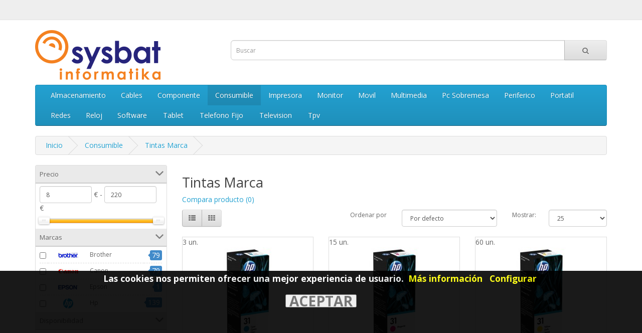

--- FILE ---
content_type: text/html; charset=utf-8
request_url: https://www.sysbat.com/consumible/consumible-tintas-marca
body_size: 13474
content:
<!DOCTYPE html>
<!--[if IE]><![endif]-->
<!--[if IE 8 ]><html dir="ltr" lang="es" class="ie8"><![endif]-->
<!--[if IE 9 ]><html dir="ltr" lang="es" class="ie9"><![endif]-->
<!--[if (gt IE 9)|!(IE)]><!-->
<html dir="ltr" lang="es">
<!--<![endif]-->
<head>

		    	<style>
		    	.modal { display: none; position: fixed; z-index: 1000001; padding-top: 100px; left: 0; top: 0; width: 100%; height: 100%; overflow: auto; background-color: rgba(0,0,0,0.6); }
		    	.modal-content { background-color: #fefefe; margin: auto; padding: 20px; border: 1px solid #888; width: 80%; max-width:800px; }
		    	.close { color: #aaaaaa; float: right; font-size: 28px; font-weight: bold; }
		    	.close:hover, .close:focus { color: #000; text-decoration: none; cursor: pointer; }
		    	</style>
                
<meta charset="UTF-8" />
<meta name="viewport" content="width=device-width, initial-scale=1">
<title>Tintas Marca :: Sysbat Informatica</title>
<base href="https://www.sysbat.com/" />
<meta http-equiv="X-UA-Compatible" content="IE=edge">
<link href="https://www.sysbat.com/consumible/consumible-tintas-marca" rel="canonical" />
<script src="catalog/view/javascript/jquery/jquery-2.1.1.min.js" type="text/javascript"></script>
<link href="catalog/view/javascript/bootstrap/css/bootstrap.min.css" rel="stylesheet" media="screen" />
				
				<script src="catalog/view/javascript/mf/jquery-ui.min.js" type="text/javascript"></script>
			
<script src="catalog/view/javascript/bootstrap/js/bootstrap.min.js" type="text/javascript"></script>
<link href="catalog/view/javascript/font-awesome/css/font-awesome.min.css" rel="stylesheet" type="text/css" />
<link href="//fonts.googleapis.com/css?family=Open+Sans:400,400i,300,700" rel="stylesheet" type="text/css" />
<link href="catalog/view/theme/default/stylesheet/stylesheet.css" rel="stylesheet">

			<link rel="stylesheet" type="text/css" href="vqmod/xml/css/default_catalog_changes.css?v=1" />
			<link rel="stylesheet" type="text/css" href="vqmod/xml/css/print.css?v=2" media="print" />
			
<link href="catalog/view/theme/default/stylesheet/mf/jquery-ui.min.css?v2.0.2.1" type="text/css" rel="stylesheet" media="screen" />
<link href="catalog/view/theme/default/stylesheet/mf/style.css?v2.0.2.1" type="text/css" rel="stylesheet" media="screen" />
<link href="catalog/view/theme/default/stylesheet/mf/style-2.css?v2.0.2.1" type="text/css" rel="stylesheet" media="screen" />
<script src="catalog/view/javascript/common.js" type="text/javascript"></script>
<script src="catalog/view/javascript/mf/iscroll.js?v2.0.2.1" type="text/javascript"></script>
<script src="catalog/view/javascript/mf/mega_filter.js?v2.0.2.1" type="text/javascript"></script>
<script src="catalog/view/javascript/shoppix/menu_size.js" type="text/javascript"></script>
<script src="catalog/view/javascript/shoppix/short_description.js" type="text/javascript"></script>
<script>
function consentGranted() {

}
</script>
				<script src="catalog/view/javascript/jquery/scrolltotop/js/easing.js" type="text/javascript"></script>
				<script src="catalog/view/javascript/jquery/scrolltotop/js/jquery.ui.totop.js" type="text/javascript"></script>
				<link href="catalog/view/javascript/jquery/scrolltotop/css/ui.totop.css" media="screen,projection" type="text/css" rel="stylesheet" />
				
				<script type="text/javascript">
					$(document).ready(function() {
					/*
					var defaults = {
					containerID: 'moccaUItoTop', // fading element id
					containerHoverClass: 'moccaUIhover', // fading element hover class
					scrollSpeed: 1200,
					easingType: 'linear'
					};
					*/
					$().UItoTop({ easingType: 'easeOutQuart' });
					});
				</script>				
			
</head>
<body class="product-category-61_62">

			<div id="cookiemsg" style="position: fixed; bottom: 0;display:none;opacity:.9;background-color:black;width:100%;height:25%;z-index:1000000;">
				<div style="width: 100%;text-align: center;padding:5px;">
					<span style="color:white;font-weight:bold;font-size:125%;padding:0 5px;">Las cookies nos permiten ofrecer una mejor experiencia de usuario.</span>
					<a style="color:yellow;font-weight: bold;font-size:125%;margin-right:10px;" href="politica-de-cookies">Más información</a>
					<span id="myBtn" style="color:yellow;font-weight: bold;font-size:125%;margin-right:10px;cursor:pointer;">Configurar</span>
					<br><br>
					<input type="button" value="ACEPTAR" style="font-size:200%;font-weight:bold;cursor:pointer;" onclick="clickCookiesOk();" />
				</div>
			</div>

			<div id="myModal" class="modal">
			  <div class="modal-content">
			    <p style="font-size:125%"><b>Seleccione la opción de cookies que prefiera:</b></p>
			    <p><b>Funcionales (Obligatorias)</b><br><input type="checkbox" checked disabled> <span>Esenciales para la navegación.</span></p>
			    <p><b>Personalizadas (Opcionales)</b><br><input id="cookie_google_input" type="checkbox" checked> <span>Estadísticas de Google.</span></p>
			    <p><button id="accept_save" style="font-size:180%;width:100%;cursor:pointer;">Aceptar y Guardar</button></p>
			  </div>
			</div>
		    
<nav id="top">
  <div class="container">
    
			<div class="pull-left" style="display: none;">
			
<form action="https://www.sysbat.com/index.php?route=common/currency/currency" method="post" enctype="multipart/form-data" id="currency">
  <div class="btn-group">
    <button class="btn btn-link dropdown-toggle" data-toggle="dropdown">
            <strong>€</strong>
                            <span class="hidden-xs hidden-sm hidden-md">Moneda</span> <i class="fa fa-caret-down"></i></button>
    <ul class="dropdown-menu">
                  <li><button class="currency-select btn btn-link btn-block" type="button" name="EUR">€ Euro</button></li>
                        <li><button class="currency-select btn btn-link btn-block" type="button" name="GBP">£ Pound Sterling</button></li>
                        <li><button class="currency-select btn btn-link btn-block" type="button" name="USD">$ US Dollar</button></li>
                </ul>
  </div>
  <input type="hidden" name="code" value="" />
  <input type="hidden" name="redirect" value="https://www.sysbat.com/consumible/consumible-tintas-marca" />
</form>
</div>
        <div id="top-links" class="nav pull-right">
      <ul class="list-inline">
        <li><a href="https://www.sysbat.com/index.php?route=information/contact"><i class="fa fa-phone"></i></a> <span class="hidden-xs hidden-sm hidden-md">946270014</span></li>
        <li class="dropdown"><a href="https://www.sysbat.com/index.php?route=account/account" title="Cuenta" class="dropdown-toggle" data-toggle="dropdown"><i class="fa fa-user"></i> <span class="hidden-xs hidden-sm hidden-md">Cuenta</span> <span class="caret"></span></a>
          <ul class="dropdown-menu dropdown-menu-right">
                        <li><a href="https://www.sysbat.com/index.php?route=account/register">Registrarse</a></li>
            <li><a href="https://www.sysbat.com/index.php?route=account/login">Entrar</a></li>
                      </ul>
        </li>
        <li><a href="https://www.sysbat.com/index.php?route=account/wishlist" id="wishlist-total" title="Favoritos (0)"><i class="fa fa-heart"></i> <span class="hidden-xs hidden-sm hidden-md">Favoritos (0)</span></a></li>
        <li><a href="https://www.sysbat.com/index.php?route=checkout/cart" title="Cesta"><i class="fa fa-shopping-cart"></i> <span class="hidden-xs hidden-sm hidden-md">Cesta</span></a></li>
        <li><a href="https://www.sysbat.com/index.php?route=checkout/checkout" title="Pagar"><i class="fa fa-share"></i> <span class="hidden-xs hidden-sm hidden-md">Pagar</span></a></li>
      </ul>
    </div>
  </div>
</nav>
<header>

		    	<style>
		    	.modal { display: none; position: fixed; z-index: 1000001; padding-top: 100px; left: 0; top: 0; width: 100%; height: 100%; overflow: auto; background-color: rgba(0,0,0,0.6); }
		    	.modal-content { background-color: #fefefe; margin: auto; padding: 20px; border: 1px solid #888; width: 80%; max-width:800px; }
		    	.close { color: #aaaaaa; float: right; font-size: 28px; font-weight: bold; }
		    	.close:hover, .close:focus { color: #000; text-decoration: none; cursor: pointer; }
		    	</style>
                
  <div class="container">
    <div class="row">
      <div class="col-sm-4">
        <div id="logo">
                    <a href="https://www.sysbat.com/index.php?route=common/home"><img src="
			https://www.sysbat.com/image/catalog/logos/logo.png			" title="Sysbat Informatica" alt="Sysbat Informatica" class="img-responsive" /></a>
                  </div>
      </div>
      <div class="col-sm-8"><div id="search" class="input-group">
  <input type="text" name="search" value="" placeholder="Buscar" class="form-control input-lg" />
  <span class="input-group-btn">
    <button type="button" class="btn btn-default btn-lg"><i class="fa fa-search"></i></button>
  </span>
</div>      </div>
      <!--<div class="col-sm-3"><div id="cart" class="btn-group btn-block">
  <button type="button" data-toggle="dropdown" data-loading-text="Cargando..." class="btn btn-inverse btn-block btn-lg dropdown-toggle"><i class="fa fa-shopping-cart"></i> <span id="cart-total">0 (0.00€)</span></button>
  <ul class="dropdown-menu pull-right">
        <li>
      <p class="text-center">Su cesta de la compra está vacía.</p>
    </li>
      </ul>
</div>
</div>-->
    </div>
  </div>
</header>
<div class="container">
  <nav id="menu" class="navbar">
    <div class="navbar-header"><span id="category" class="visible-xs">Categorias</span>
      <button type="button" class="btn btn-navbar navbar-toggle" data-toggle="collapse" data-target=".navbar-ex1-collapse"><i class="fa fa-bars"></i></button>
    </div>
    <div class="collapse navbar-collapse navbar-ex1-collapse">
      <ul class="nav navbar-nav">
                        <li class="dropdown"><a href="https://www.sysbat.com/almacenamiento" class="dropdown-toggle" data-toggle="dropdown">Almacenamiento</a>
          <div class="dropdown-menu">
            <div class="dropdown-inner">
                            <ul class="list-unstyled">
                                <li><a href="https://www.sysbat.com/index.php?route=product/category&amp;path=2512_8102">Accesorios</a></li>
                                <li><a href="https://www.sysbat.com/index.php?route=product/category&amp;path=2512_7589">Discos Externos</a></li>
                                <li><a href="https://www.sysbat.com/index.php?route=product/category&amp;path=2512_7553">Dispositivos Nas</a></li>
                                <li><a href="https://www.sysbat.com/almacenamiento/almacenamiento-dispositivos-nas-hdd">Dispositivos Nas Hdd</a></li>
                                <li><a href="https://www.sysbat.com/almacenamiento/almacenamiento-fundas-discos">Fundas Discos</a></li>
                                <li><a href="https://www.sysbat.com/index.php?route=product/category&amp;path=2512_7585">Pendrives</a></li>
                                <li><a href="https://www.sysbat.com/index.php?route=product/category&amp;path=2512_7593">Tarjetas Memoria</a></li>
                              </ul>
                          </div>
            <a href="https://www.sysbat.com/almacenamiento" class="see-all">
			Ver todo			</a> </div>
        </li>
                                <li class="dropdown"><a href="https://www.sysbat.com/cables" class="dropdown-toggle" data-toggle="dropdown">Cables</a>
          <div class="dropdown-menu">
            <div class="dropdown-inner">
                            <ul class="list-unstyled">
                                <li><a href="https://www.sysbat.com/index.php?route=product/category&amp;path=423_434">Apple</a></li>
                                <li><a href="https://www.sysbat.com/cables/cables-audio">Audio</a></li>
                                <li><a href="https://www.sysbat.com/cables/cables-lan">Lan</a></li>
                                <li><a href="https://www.sysbat.com/index.php?route=product/category&amp;path=423_490">Ordenador</a></li>
                                <li><a href="https://www.sysbat.com/cables/cables-telefono">Telefono</a></li>
                                <li><a href="https://www.sysbat.com/cables/cables-tv">Tv</a></li>
                                <li><a href="https://www.sysbat.com/index.php?route=product/category&amp;path=423_424">Usb</a></li>
                                <li><a href="https://www.sysbat.com/index.php?route=product/category&amp;path=423_2461">Varios</a></li>
                                <li><a href="https://www.sysbat.com/index.php?route=product/category&amp;path=423_425">Video</a></li>
                              </ul>
                          </div>
            <a href="https://www.sysbat.com/cables" class="see-all">
			Ver todo			</a> </div>
        </li>
                                <li class="dropdown"><a href="https://www.sysbat.com/componente" class="dropdown-toggle" data-toggle="dropdown">Componente</a>
          <div class="dropdown-menu">
            <div class="dropdown-inner">
                            <ul class="list-unstyled">
                                <li><a href="https://www.sysbat.com/index.php?route=product/category&amp;path=68_1223">Accesorios</a></li>
                                <li><a href="https://www.sysbat.com/componente/componente-cajas">Cajas</a></li>
                                <li><a href="https://www.sysbat.com/index.php?route=product/category&amp;path=68_2515">Discos Duros</a></li>
                                <li><a href="https://www.sysbat.com/componente/componente-fuentes">Fuentes</a></li>
                                <li><a href="https://www.sysbat.com/componente/componente-grabadoras">Grabadoras</a></li>
                                <li><a href="https://www.sysbat.com/componente/componente-placas-base">Placas Base</a></li>
                                <li><a href="https://www.sysbat.com/componente/componente-procesadores">Procesadores</a></li>
                                <li><a href="https://www.sysbat.com/componente/componente-ram-pc">Ram Pc</a></li>
                                <li><a href="https://www.sysbat.com/componente/componente-ram-portatil">Ram Portatil</a></li>
                                <li><a href="https://www.sysbat.com/componente/componente-refrigeracion">Refrigeracion</a></li>
                                <li><a href="https://www.sysbat.com/componente/componente-tarjetas-de-sonido">Tarjetas De Sonido</a></li>
                                <li><a href="https://www.sysbat.com/componente/componente-tarjetas-graficas">Tarjetas Graficas</a></li>
                                <li><a href="https://www.sysbat.com/componente/componente-tarjetas-pci">Tarjetas Pci</a></li>
                              </ul>
                          </div>
            <a href="https://www.sysbat.com/componente" class="see-all">
			Ver todo			</a> </div>
        </li>
                                <li class="dropdown"><a href="https://www.sysbat.com/consumible" class="dropdown-toggle" data-toggle="dropdown">Consumible</a>
          <div class="dropdown-menu">
            <div class="dropdown-inner">
                            <ul class="list-unstyled">
                                <li><a href="https://www.sysbat.com/consumible/consumible-cinta-rotuladora">Cinta Rotuladora</a></li>
                                <li><a href="https://www.sysbat.com/consumible/consumible-papel">Papel</a></li>
                                <li><a href="https://www.sysbat.com/consumible/consumible-papel-foto">Papel Foto</a></li>
                                <li><a href="https://www.sysbat.com/consumible/consumible-papel-tickets">Papel Tickets</a></li>
                                <li><a href="https://www.sysbat.com/consumible/consumible-pilas">Pilas</a></li>
                                <li><a href="https://www.sysbat.com/consumible/consumible-sobres-cd--dvd">Sobres Cd / Dvd</a></li>
                                <li><a href="https://www.sysbat.com/consumible/consumible-tintas-compatibles">Tintas Compatibles</a></li>
                                <li><a href="https://www.sysbat.com/consumible/consumible-tintas-marca">Tintas Marca</a></li>
                                <li><a href="https://www.sysbat.com/consumible/consumible-toners-compatibles">Toners Compatibles</a></li>
                                <li><a href="https://www.sysbat.com/consumible/consumible-toners-marca">Toners Marca</a></li>
                              </ul>
                          </div>
            <a href="https://www.sysbat.com/consumible" class="see-all">
			Ver todo			</a> </div>
        </li>
                                <li class="dropdown"><a href="https://www.sysbat.com/impresora" class="dropdown-toggle" data-toggle="dropdown">Impresora</a>
          <div class="dropdown-menu">
            <div class="dropdown-inner">
                            <ul class="list-unstyled">
                                <li><a href="https://www.sysbat.com/impresora/impresora-accesorios">Accesorios</a></li>
                                <li><a href="https://www.sysbat.com/impresora/impresora-impresoras">Impresoras</a></li>
                                <li><a href="https://www.sysbat.com/impresora/impresora-multifunciones">Multifunciones</a></li>
                              </ul>
                          </div>
            <a href="https://www.sysbat.com/impresora" class="see-all">
			Ver todo			</a> </div>
        </li>
                                <li class="dropdown"><a href="https://www.sysbat.com/monitor" class="dropdown-toggle" data-toggle="dropdown">Monitor</a>
          <div class="dropdown-menu">
            <div class="dropdown-inner">
                            <ul class="list-unstyled">
                                <li><a href="https://www.sysbat.com/index.php?route=product/category&amp;path=2463_2464">Accesorios</a></li>
                                <li><a href="https://www.sysbat.com/index.php?route=product/category&amp;path=2463_2481">Monitores</a></li>
                              </ul>
                          </div>
            <a href="https://www.sysbat.com/monitor" class="see-all">
			Ver todo			</a> </div>
        </li>
                                <li class="dropdown"><a href="https://www.sysbat.com/movil" class="dropdown-toggle" data-toggle="dropdown">Movil</a>
          <div class="dropdown-menu">
            <div class="dropdown-inner">
                            <ul class="list-unstyled">
                                <li><a href="https://www.sysbat.com/movil/movil-accesorios">Accesorios</a></li>
                                <li><a href="https://www.sysbat.com/movil/movil-baterias">Baterias</a></li>
                                <li><a href="https://www.sysbat.com/movil/movil-cargadores">Cargadores</a></li>
                                <li><a href="https://www.sysbat.com/index.php?route=product/category&amp;path=85_4071">Fundas</a></li>
                                <li><a href="https://www.sysbat.com/movil/movil-herramientas">Herramientas</a></li>
                                <li><a href="https://www.sysbat.com/movil/movil-protectores">Protectores</a></li>
                                <li><a href="https://www.sysbat.com/movil/movil-selfie-sticks">Selfie Sticks</a></li>
                                <li><a href="https://www.sysbat.com/movil/movil-smartphones">Smartphones</a></li>
                                <li><a href="https://www.sysbat.com/index.php?route=product/category&amp;path=85_2562">Soportes</a></li>
                                <li><a href="https://www.sysbat.com/movil/movil-telefonos-movil">Telefonos Movil</a></li>
                              </ul>
                          </div>
            <a href="https://www.sysbat.com/movil" class="see-all">
			Ver todo			</a> </div>
        </li>
                                <li class="dropdown"><a href="https://www.sysbat.com/multimedia" class="dropdown-toggle" data-toggle="dropdown">Multimedia</a>
          <div class="dropdown-menu">
            <div class="dropdown-inner">
                            <ul class="list-unstyled">
                                <li><a href="https://www.sysbat.com/multimedia/multimedia-accesorios">Accesorios</a></li>
                                <li><a href="https://www.sysbat.com/multimedia/multimedia-adaptadores-sonido">Adaptadores Sonido</a></li>
                                <li><a href="https://www.sysbat.com/multimedia/multimedia-altavoces">Altavoces</a></li>
                                <li><a href="https://www.sysbat.com/multimedia/multimedia-amplificadores">Amplificadores</a></li>
                                <li><a href="https://www.sysbat.com/multimedia/multimedia-auriculares">Auriculares</a></li>
                                <li><a href="https://www.sysbat.com/multimedia/multimedia-camaras-fotos">Camaras Fotos</a></li>
                                <li><a href="https://www.sysbat.com/multimedia/multimedia-camaras-video">Camaras Video</a></li>
                                <li><a href="https://www.sysbat.com/multimedia/multimedia-capturadoras">Capturadoras</a></li>
                                <li><a href="https://www.sysbat.com/multimedia/multimedia-dvd-portatiles">Dvd Portatiles</a></li>
                                <li><a href="https://www.sysbat.com/multimedia/multimedia-grabadoras-voz">Grabadoras Voz</a></li>
                                <li><a href="https://www.sysbat.com/multimedia/multimedia-marcos-digitales">Marcos Digitales</a></li>
                                <li><a href="https://www.sysbat.com/multimedia/multimedia-mesas-de-mezclas">Mesas De Mezclas</a></li>
                              </ul>
                            <ul class="list-unstyled">
                                <li><a href="https://www.sysbat.com/multimedia/multimedia-microfonos">Microfonos</a></li>
                                <li><a href="https://www.sysbat.com/multimedia/multimedia-minicadenas">Minicadenas</a></li>
                                <li><a href="https://www.sysbat.com/multimedia/multimedia-mp4">Mp4</a></li>
                                <li><a href="https://www.sysbat.com/multimedia/multimedia-pantallas-proyector">Pantallas Proyector</a></li>
                                <li><a href="https://www.sysbat.com/multimedia/multimedia-pizarras">Pizarras</a></li>
                                <li><a href="https://www.sysbat.com/multimedia/multimedia-proyectores">Proyectores</a></li>
                                <li><a href="https://www.sysbat.com/multimedia/multimedia-radios">Radios</a></li>
                                <li><a href="https://www.sysbat.com/multimedia/multimedia-reproductores-dvd">Reproductores Dvd</a></li>
                                <li><a href="https://www.sysbat.com/multimedia/multimedia-smartwatch">Smartwatch</a></li>
                                <li><a href="https://www.sysbat.com/multimedia/multimedia-transmisores">Transmisores</a></li>
                                <li><a href="https://www.sysbat.com/multimedia/multimedia-videovigilancia">Videovigilancia</a></li>
                                <li><a href="https://www.sysbat.com/multimedia/multimedia-webcams">Webcams</a></li>
                              </ul>
                          </div>
            <a href="https://www.sysbat.com/multimedia" class="see-all">
			Ver todo			</a> </div>
        </li>
                                <li class="dropdown"><a href="https://www.sysbat.com/pc-sobremesa" class="dropdown-toggle" data-toggle="dropdown">Pc Sobremesa</a>
          <div class="dropdown-menu">
            <div class="dropdown-inner">
                            <ul class="list-unstyled">
                                <li><a href="https://www.sysbat.com/index.php?route=product/category&amp;path=117_4083">Accesorios</a></li>
                                <li><a href="https://www.sysbat.com/pc-sobremesa/pc-sobremesa-all-in-one">All In One</a></li>
                                <li><a href="https://www.sysbat.com/pc-sobremesa/pc-sobremesa-mini-pc">Mini Pc</a></li>
                                <li><a href="https://www.sysbat.com/pc-sobremesa/pc-sobremesa-sillas-gaming">Sillas Gaming</a></li>
                                <li><a href="https://www.sysbat.com/pc-sobremesa/pc-sobremesa-torres">Torres</a></li>
                              </ul>
                          </div>
            <a href="https://www.sysbat.com/pc-sobremesa" class="see-all">
			Ver todo			</a> </div>
        </li>
                                <li class="dropdown"><a href="https://www.sysbat.com/periferico" class="dropdown-toggle" data-toggle="dropdown">Periferico</a>
          <div class="dropdown-menu">
            <div class="dropdown-inner">
                            <ul class="list-unstyled">
                                <li><a href="https://www.sysbat.com/index.php?route=product/category&amp;path=90_2626">Accesorios</a></li>
                                <li><a href="https://www.sysbat.com/periferico/periferico-alfombrillas">Alfombrillas</a></li>
                                <li><a href="https://www.sysbat.com/periferico/periferico-cajas-externas">Cajas Externas</a></li>
                                <li><a href="https://www.sysbat.com/periferico/periferico-cargadores-pilas">Cargadores Pilas</a></li>
                                <li><a href="https://www.sysbat.com/periferico/periferico-dockings">Dockings</a></li>
                                <li><a href="https://www.sysbat.com/periferico/periferico-escaners">Escaners</a></li>
                                <li><a href="https://www.sysbat.com/periferico/periferico-grabadoras-externas">Grabadoras Externas</a></li>
                              </ul>
                            <ul class="list-unstyled">
                                <li><a href="https://www.sysbat.com/periferico/periferico-hubs-usb">Hubs Usb</a></li>
                                <li><a href="https://www.sysbat.com/periferico/periferico-joystics">Joystics</a></li>
                                <li><a href="https://www.sysbat.com/index.php?route=product/category&amp;path=90_2539">Lectores Tarjetas</a></li>
                                <li><a href="https://www.sysbat.com/periferico/periferico-ratones">Ratones</a></li>
                                <li><a href="https://www.sysbat.com/periferico/periferico-sais">Sais</a></li>
                                <li><a href="https://www.sysbat.com/periferico/periferico-teclados">Teclados</a></li>
                              </ul>
                          </div>
            <a href="https://www.sysbat.com/periferico" class="see-all">
			Ver todo			</a> </div>
        </li>
                                <li class="dropdown"><a href="https://www.sysbat.com/portatil" class="dropdown-toggle" data-toggle="dropdown">Portatil</a>
          <div class="dropdown-menu">
            <div class="dropdown-inner">
                            <ul class="list-unstyled">
                                <li><a href="https://www.sysbat.com/portatil/portatil-accesorios">Accesorios</a></li>
                                <li><a href="https://www.sysbat.com/portatil/portatil-cargadores">Cargadores</a></li>
                                <li><a href="https://www.sysbat.com/portatil/portatil-fundas-y-maletas">Fundas Y Maletas</a></li>
                                <li><a href="https://www.sysbat.com/portatil/portatil-limpieza">Limpieza</a></li>
                                <li><a href="https://www.sysbat.com/portatil/portatil-portatiles">Portatiles</a></li>
                                <li><a href="https://www.sysbat.com/index.php?route=product/category&amp;path=63_4051">Soportes</a></li>
                              </ul>
                          </div>
            <a href="https://www.sysbat.com/portatil" class="see-all">
			Ver todo			</a> </div>
        </li>
                                <li class="dropdown"><a href="https://www.sysbat.com/conectividad" class="dropdown-toggle" data-toggle="dropdown">Redes</a>
          <div class="dropdown-menu">
            <div class="dropdown-inner">
                            <ul class="list-unstyled">
                                <li><a href="https://www.sysbat.com/conectividad/conectividad-accesorios">Accesorios</a></li>
                                <li><a href="https://www.sysbat.com/conectividad/redes-adaptadores-bt">Adaptadores Bt</a></li>
                                <li><a href="https://www.sysbat.com/conectividad/redes-adaptadores-lan">Adaptadores Lan</a></li>
                                <li><a href="https://www.sysbat.com/conectividad/redes-adaptadores-wifi">Adaptadores Wifi</a></li>
                                <li><a href="https://www.sysbat.com/conectividad/redes-conectores-rj45">Conectores Rj45</a></li>
                                <li><a href="https://www.sysbat.com/conectividad/redes-fibra-optica">Fibra Optica</a></li>
                                <li><a href="https://www.sysbat.com/conectividad/redes-mikrotik">Mikrotik</a></li>
                                <li><a href="https://www.sysbat.com/conectividad/redes-plc">Plc</a></li>
                                <li><a href="https://www.sysbat.com/conectividad/redes-puntos-acceso">Puntos Acceso</a></li>
                                <li><a href="https://www.sysbat.com/conectividad/redes-repetidores">Repetidores</a></li>
                                <li><a href="https://www.sysbat.com/conectividad/redes-routers">Routers</a></li>
                                <li><a href="https://www.sysbat.com/conectividad/redes-switchs">Switchs</a></li>
                                <li><a href="https://www.sysbat.com/conectividad/redes-tarjetas-red">Tarjetas Red</a></li>
                                <li><a href="https://www.sysbat.com/conectividad/redes-tarjetas-wifi">Tarjetas Wifi</a></li>
                                <li><a href="https://www.sysbat.com/conectividad/redes-ubiquiti">Ubiquiti</a></li>
                              </ul>
                          </div>
            <a href="https://www.sysbat.com/conectividad" class="see-all">
			Ver todo			</a> </div>
        </li>
                                <li class="dropdown"><a href="https://www.sysbat.com/reloj" class="dropdown-toggle" data-toggle="dropdown">Reloj</a>
          <div class="dropdown-menu">
            <div class="dropdown-inner">
                            <ul class="list-unstyled">
                                <li><a href="https://www.sysbat.com/reloj/reloj-despertador">Despertador</a></li>
                                <li><a href="https://www.sysbat.com/reloj/reloj-smartband">Smartband</a></li>
                                <li><a href="https://www.sysbat.com/reloj/reloj-smartwatch">Smartwatch</a></li>
                              </ul>
                          </div>
            <a href="https://www.sysbat.com/reloj" class="see-all">
			Ver todo			</a> </div>
        </li>
                                <li class="dropdown"><a href="https://www.sysbat.com/software" class="dropdown-toggle" data-toggle="dropdown">Software</a>
          <div class="dropdown-menu">
            <div class="dropdown-inner">
                            <ul class="list-unstyled">
                                <li><a href="https://www.sysbat.com/software/software-antivirus">Antivirus</a></li>
                                <li><a href="https://www.sysbat.com/software/software-juegos">Juegos</a></li>
                                <li><a href="https://www.sysbat.com/software/software-ofimatica">Ofimatica</a></li>
                                <li><a href="https://www.sysbat.com/software/software-sistemas-operativos">Sistemas Operativos</a></li>
                                <li><a href="https://www.sysbat.com/index.php?route=product/category&amp;path=4091_8104">Varios</a></li>
                              </ul>
                          </div>
            <a href="https://www.sysbat.com/software" class="see-all">
			Ver todo			</a> </div>
        </li>
                                <li class="dropdown"><a href="https://www.sysbat.com/tablet" class="dropdown-toggle" data-toggle="dropdown">Tablet</a>
          <div class="dropdown-menu">
            <div class="dropdown-inner">
                            <ul class="list-unstyled">
                                <li><a href="https://www.sysbat.com/index.php?route=product/category&amp;path=114_4045">Cargadores</a></li>
                                <li><a href="https://www.sysbat.com/tablet/tablet-fundas">Fundas</a></li>
                                <li><a href="https://www.sysbat.com/tablet/tablet-lapices">Lapices</a></li>
                                <li><a href="https://www.sysbat.com/tablet/tablet-soportes">Soportes</a></li>
                                <li><a href="https://www.sysbat.com/tablet/tablet-tablets">Tablets</a></li>
                              </ul>
                          </div>
            <a href="https://www.sysbat.com/tablet" class="see-all">
			Ver todo			</a> </div>
        </li>
                                <li class="dropdown"><a href="https://www.sysbat.com/telefono-fijo" class="dropdown-toggle" data-toggle="dropdown">Telefono Fijo</a>
          <div class="dropdown-menu">
            <div class="dropdown-inner">
                            <ul class="list-unstyled">
                                <li><a href="https://www.sysbat.com/telefono-fijo/telefono-fijo-telefonos-fijos">Telefonos Fijos</a></li>
                              </ul>
                          </div>
            <a href="https://www.sysbat.com/telefono-fijo" class="see-all">
			Ver todo			</a> </div>
        </li>
                                <li class="dropdown"><a href="https://www.sysbat.com/television" class="dropdown-toggle" data-toggle="dropdown">Television</a>
          <div class="dropdown-menu">
            <div class="dropdown-inner">
                            <ul class="list-unstyled">
                                <li><a href="https://www.sysbat.com/television/television-accesorios">Accesorios</a></li>
                                <li><a href="https://www.sysbat.com/television/television-mandos-distancia">Mandos Distancia</a></li>
                                <li><a href="https://www.sysbat.com/television/television-media-players">Media Players</a></li>
                                <li><a href="https://www.sysbat.com/television/television-soportes">Soportes</a></li>
                                <li><a href="https://www.sysbat.com/television/television-televisiones">Televisiones</a></li>
                              </ul>
                          </div>
            <a href="https://www.sysbat.com/television" class="see-all">
			Ver todo			</a> </div>
        </li>
                                <li class="dropdown"><a href="https://www.sysbat.com/tpv" class="dropdown-toggle" data-toggle="dropdown">Tpv</a>
          <div class="dropdown-menu">
            <div class="dropdown-inner">
                            <ul class="list-unstyled">
                                <li><a href="https://www.sysbat.com/index.php?route=product/category&amp;path=163_8162">Accesorios</a></li>
                                <li><a href="https://www.sysbat.com/tpv/tpv-barebone">Barebone</a></li>
                                <li><a href="https://www.sysbat.com/tpv/tpv-cajon-monedas">Cajon Monedas</a></li>
                                <li><a href="https://www.sysbat.com/tpv/tpv-control-presencia">Control Presencia</a></li>
                                <li><a href="https://www.sysbat.com/tpv/tpv-detector-billetes">Detector Billetes</a></li>
                                <li><a href="https://www.sysbat.com/tpv/tpv-impresoras-tickets">Impresoras Tickets</a></li>
                                <li><a href="https://www.sysbat.com/tpv/tpv-lectores-codigos">Lectores Codigos</a></li>
                                <li><a href="https://www.sysbat.com/tpv/tpv-monitores">Monitores</a></li>
                                <li><a href="https://www.sysbat.com/tpv/tpv-pda">Pda</a></li>
                                <li><a href="https://www.sysbat.com/tpv/tpv-visores">Visores</a></li>
                              </ul>
                          </div>
            <a href="https://www.sysbat.com/tpv" class="see-all">
			Ver todo			</a> </div>
        </li>
                      </ul>
    </div>
  </nav>
</div>
<div class="container">
  <ul class="breadcrumb">
        <li><a href="https://www.sysbat.com/index.php?route=common/home">Inicio</a></li>
        <li><a href="https://www.sysbat.com/consumible">Consumible</a></li>
        <li><a href="https://www.sysbat.com/consumible/consumible-tintas-marca">Tintas Marca</a></li>
      </ul>
  <div class="row"><column id="column-left" class="col-sm-3 hidden-xs">
    	<script type="text/javascript">
		MegaFilter.prototype.beforeRequest = function() {
	var self = this;
};

MegaFilter.prototype.beforeRender = function( htmlResponse, htmlContent, json ) {
	var self = this;
};

MegaFilter.prototype.afterRender = function( htmlResponse, htmlContent, json ) {
	var self = this;
};
	</script>


<div class="box mfilter-box mfilter-column_left" id="mfilter-box-1">
		<div class="box-content mfilter-content">
				<ul>
											<li
					data-type="price"
					data-base-type="price"
					data-id="price"
					data-seo-name="price"
					data-inline-horizontal="0"
										data-display-live-filter="0"
					data-display-list-of-items=""
					class="mfilter-filter-item mfilter-price mfilter-price"
					>
					
											<div class="mfilter-heading">
							<div class="mfilter-heading-content">
								<div class="mfilter-heading-text"><span>Precio</span></div>
								<i class="mfilter-head-icon"></i>
							</div>
						</div>
										
					<div class="mfilter-content-opts">
						<div class="mfilter-opts-container">
							<div class="mfilter-content-wrapper">
								<div class="mfilter-options">
																			<div class="mfilter-option mfilter-price">
											<div class="mfilter-price-inputs">
																								<input
													id="mfilter-opts-price-min"
													type="text"
													class="form-control"
													value=""
													/>
													€													-
																								<input
													id="mfilter-opts-price-max"
													type="text"
													class="form-control"
													value=""
													/>
													€											</div>
											<div class="mfilter-price-slider">
												<div id="mfilter-price-slider"></div>
											</div>
										</div>
																	</div>
							</div>
						</div>
					</div>
				</li>
											<li
					data-type="image_list_checkbox"
					data-base-type="manufacturers"
					data-id="manufacturers"
					data-seo-name="manufacturers"
					data-inline-horizontal="0"
										data-display-live-filter="0"
					data-display-list-of-items=""
					class="mfilter-filter-item mfilter-image_list_checkbox mfilter-manufacturers"
					>
					
											<div class="mfilter-heading">
							<div class="mfilter-heading-content">
								<div class="mfilter-heading-text"><span>Marcas</span></div>
								<i class="mfilter-head-icon"></i>
							</div>
						</div>
										
					<div class="mfilter-content-opts">
						<div class="mfilter-opts-container">
							<div class="mfilter-content-wrapper">
								<div class="mfilter-options">
																													<div class="mfilter-options-container">
											<div class="mfilter-tb">
																																														<div class="mfilter-option mfilter-tb-as-tr">
													<div class="mfilter-tb-as-td mfilter-col-input">
														<input 
															id="mfilter-opts-attribs-1-manufacturers-1355" 
															name="manufacturers"
															type="checkbox"
																														value="1355" />
													</div>
													<label class="mfilter-tb-as-td" for="mfilter-opts-attribs-1-manufacturers-1355">
																													<img src="https://www.sysbat.com/image/cache/brands/brother-80x20.png" /> Brother																											</label>
													<div class="mfilter-tb-as-td mfilter-col-count"><span class="mfilter-counter">0</span></div>
												</div>
																																															<div class="mfilter-option mfilter-tb-as-tr">
													<div class="mfilter-tb-as-td mfilter-col-input">
														<input 
															id="mfilter-opts-attribs-1-manufacturers-23" 
															name="manufacturers"
															type="checkbox"
																														value="23" />
													</div>
													<label class="mfilter-tb-as-td" for="mfilter-opts-attribs-1-manufacturers-23">
																													<img src="https://www.sysbat.com/image/cache/brands/canon-80x20.png" /> Canon																											</label>
													<div class="mfilter-tb-as-td mfilter-col-count"><span class="mfilter-counter">0</span></div>
												</div>
																																															<div class="mfilter-option mfilter-tb-as-tr">
													<div class="mfilter-tb-as-td mfilter-col-input">
														<input 
															id="mfilter-opts-attribs-1-manufacturers-125" 
															name="manufacturers"
															type="checkbox"
																														value="125" />
													</div>
													<label class="mfilter-tb-as-td" for="mfilter-opts-attribs-1-manufacturers-125">
																													<img src="https://www.sysbat.com/image/cache/brands/epson-80x20.png" /> Epson																											</label>
													<div class="mfilter-tb-as-td mfilter-col-count"><span class="mfilter-counter">0</span></div>
												</div>
																																															<div class="mfilter-option mfilter-tb-as-tr">
													<div class="mfilter-tb-as-td mfilter-col-input">
														<input 
															id="mfilter-opts-attribs-1-manufacturers-11" 
															name="manufacturers"
															type="checkbox"
																														value="11" />
													</div>
													<label class="mfilter-tb-as-td" for="mfilter-opts-attribs-1-manufacturers-11">
																													<img src="https://www.sysbat.com/image/cache/brands/hp-80x20.png" /> Hp																											</label>
													<div class="mfilter-tb-as-td mfilter-col-count"><span class="mfilter-counter">0</span></div>
												</div>
																																		</div>
										</div>
																	</div>
							</div>
						</div>
					</div>
				</li>
											<li
					data-type="checkbox"
					data-base-type="stock_status"
					data-id="stock_status"
					data-seo-name="stock_status"
					data-inline-horizontal="0"
										data-display-live-filter="0"
					data-display-list-of-items=""
					class="mfilter-filter-item mfilter-checkbox mfilter-stock_status"
					>
					
											<div class="mfilter-heading">
							<div class="mfilter-heading-content">
								<div class="mfilter-heading-text"><span>Disponibilidad</span></div>
								<i class="mfilter-head-icon"></i>
							</div>
						</div>
										
					<div class="mfilter-content-opts">
						<div class="mfilter-opts-container">
							<div class="mfilter-content-wrapper">
								<div class="mfilter-options">
																													<div class="mfilter-options-container">
											<div class="mfilter-tb">
																																														<div class="mfilter-option mfilter-tb-as-tr">
													<div class="mfilter-tb-as-td mfilter-col-input">
														<input 
															id="mfilter-opts-attribs-1-stock_status-9" 
															name="stock_status"
															type="checkbox"
																														value="9" />
													</div>
													<label class="mfilter-tb-as-td" for="mfilter-opts-attribs-1-stock_status-9">
																													Disponible																											</label>
													<div class="mfilter-tb-as-td mfilter-col-count"><span class="mfilter-counter">0</span></div>
												</div>
																																															<div class="mfilter-option mfilter-tb-as-tr">
													<div class="mfilter-tb-as-td mfilter-col-input">
														<input 
															id="mfilter-opts-attribs-1-stock_status-10" 
															name="stock_status"
															type="checkbox"
																														value="10" />
													</div>
													<label class="mfilter-tb-as-td" for="mfilter-opts-attribs-1-stock_status-10">
																													No disponible																											</label>
													<div class="mfilter-tb-as-td mfilter-col-count"><span class="mfilter-counter">0</span></div>
												</div>
																																															<div class="mfilter-option mfilter-tb-as-tr">
													<div class="mfilter-tb-as-td mfilter-col-input">
														<input 
															id="mfilter-opts-attribs-1-stock_status-11" 
															name="stock_status"
															type="checkbox"
																														value="11" />
													</div>
													<label class="mfilter-tb-as-td" for="mfilter-opts-attribs-1-stock_status-11">
																													Pendiente de recibir																											</label>
													<div class="mfilter-tb-as-td mfilter-col-count"><span class="mfilter-counter">0</span></div>
												</div>
																																		</div>
										</div>
																	</div>
							</div>
						</div>
					</div>
				</li>
											<li
					data-type="search"
					data-base-type="search"
					data-id="search"
					data-seo-name="search"
					data-inline-horizontal="0"
										data-display-live-filter="0"
					data-display-list-of-items=""
					class="mfilter-filter-item mfilter-search mfilter-search"
					>
					
											<div class="mfilter-heading">
							<div class="mfilter-heading-content">
								<div class="mfilter-heading-text"><span>Buscar en el Nombre</span></div>
								<i class="mfilter-head-icon"></i>
							</div>
						</div>
										
					<div class="mfilter-content-opts">
						<div class="mfilter-opts-container">
							<div class="mfilter-content-wrapper">
								<div class="mfilter-options">
																			<div class="mfilter-option mfilter-search">
											<input
												id="mfilter-opts-search"
												type="text"
												class="form-control"
												data-refresh-delay="-1"
												value=""
												/>

																					</div>
																	</div>
							</div>
						</div>
					</div>
				</li>
					</ul>
		<div class="mfilter-button mfilter-button-bottom"><a href="#" class="mfilter-button-reset"><i class="mfilter-reset-icon"></i>Quitar todos los filtros</a></div>	</div>
</div>

<script type="text/javascript">
	MegaFilterLang.text_display = 'Ver';
	MegaFilterLang.text_list	= 'Lista';
	MegaFilterLang.text_grid	= 'Grilla';
	MegaFilterLang.text_select	= 'Selecciona...';
	
	jQuery().ready(function(){
		jQuery('#mfilter-box-1').each(function(){
			var _t = jQuery(this).addClass('init'),
				_p = { };
			
							_p['path'] = '61_62';
						
			MegaFilterINSTANCES.push((new MegaFilter()).init( _t, {
				'idx'					: '1',
				'route'					: 'cHJvZHVjdC9jYXRlZ29yeQ==',
				'routeProduct'			: 'cHJvZHVjdC9wcm9kdWN0',
				'routeHome'				: 'Y29tbW9uL2hvbWU=',
				'contentSelector'		: '#mfilter-content-container',
				'refreshResults'		: 'with_delay',
				'refreshDelay'			: 1000,
				'autoScroll'			: false,
				'ajaxInfoUrl'			: 'https://www.sysbat.com/index.php?route=module/mega_filter/ajaxinfo',
				'ajaxResultsUrl'		: 'https://www.sysbat.com/index.php?route=module/mega_filter/results',
				'ajaxCategoryUrl'		: 'https://www.sysbat.com/index.php?route=module/mega_filter/categories',
				'priceMin'				: 8,
				'priceMax'				: 220,
				'mijoshop'				: false,
				'showNumberOfProducts'	: true,
				'calculateNumberOfProducts' : true,
				'addPixelsFromTop'		: 0,
				'displayListOfItems'	: {
					'type'				: 'scroll',
					'limit_of_items'	: 4,
					'maxHeight'			: 2000,
					'textMore'			: 'Ver más (%s)',
					'textLess'			: 'Ver menos'
				},
				'smp'					: {
					'isInstalled'			: false,
					'disableConvertUrls'	: false				},
				'params'					: _p,
				'inStockDefaultSelected'	: false,
				'inStockStatus'				: '9',
				'showLoaderOverResults'		: true,
				'showLoaderOverFilter'		: false,
				'hideInactiveValues'		: true,
				'manualInit'				: false,
				'homePageAJAX'				: false,
				'homePageContentSelector'	: '#content',
				'text'						: {
					'loading'		: 'Cargando...',
					'go_to_top'		: 'Ir hacia arriba',
					'init_filter'	: 'Inicializar el filtro',
					'initializing'	: 'Inicializando...'
				}
			}));
		});
	});
</script>
    <div class="list-group">
        <a href="https://www.sysbat.com/consumible" class="list-group-item active"><span style="font-weight:normal;">Estas en</span> Consumible</a>
        <a href="https://www.sysbat.com/consumible/consumible-cinta-rotuladora" class="list-group-item">&nbsp;&nbsp;&nbsp;- Cinta Rotuladora</a>
        <a href="https://www.sysbat.com/consumible/consumible-papel" class="list-group-item">&nbsp;&nbsp;&nbsp;- Papel</a>
        <a href="https://www.sysbat.com/consumible/consumible-papel-foto" class="list-group-item">&nbsp;&nbsp;&nbsp;- Papel Foto</a>
        <a href="https://www.sysbat.com/consumible/consumible-papel-tickets" class="list-group-item">&nbsp;&nbsp;&nbsp;- Papel Tickets</a>
        <a href="https://www.sysbat.com/consumible/consumible-pilas" class="list-group-item">&nbsp;&nbsp;&nbsp;- Pilas</a>
        <a href="https://www.sysbat.com/consumible/consumible-sobres-cd--dvd" class="list-group-item">&nbsp;&nbsp;&nbsp;- Sobres Cd / Dvd</a>
        <a href="https://www.sysbat.com/consumible/consumible-tintas-compatibles" class="list-group-item">&nbsp;&nbsp;&nbsp;- Tintas Compatibles</a>
        <a href="https://www.sysbat.com/consumible/consumible-tintas-marca" class="list-group-item active">
    &nbsp;&nbsp;&nbsp;- Tintas Marca  </a>
        <a href="https://www.sysbat.com/consumible/consumible-toners-compatibles" class="list-group-item">&nbsp;&nbsp;&nbsp;- Toners Compatibles</a>
        <a href="https://www.sysbat.com/consumible/consumible-toners-marca" class="list-group-item">&nbsp;&nbsp;&nbsp;- Toners Marca</a>
          </div>

<script>
$(function() {
  $('#menu .dropdown').each(function(i, elem) {
    if ($(elem).find('a').html() == "Consumible" ) {
      $(elem).css('background-color','rgba(0, 0, 0, 0.1)');
    } 
  });
});
</script>  </column>
                <div id="content" class="col-sm-9"><div id="mfilter-content-container">
      <h2>Tintas Marca</h2>
                        <p><a href="https://www.sysbat.com/index.php?route=product/compare" id="compare-total">Compara producto (0)</a></p>
      <div class="row">
        <div class="col-md-4">
          <div class="btn-group hidden-xs">
            <button type="button" id="list-view" class="btn btn-default" data-toggle="tooltip" title="Lista"><i class="fa fa-th-list"></i></button>
            <button type="button" id="grid-view" class="btn btn-default" data-toggle="tooltip" title="Tabla"><i class="fa fa-th"></i></button>
          </div>
        </div>
        <div class="col-md-2 text-right">
          <label class="control-label" for="input-sort">Ordenar por</label>
        </div>
        <div class="col-md-3 text-right">
          <select id="input-sort" class="form-control" onchange="location = this.value;">
                                    <option value="https://www.sysbat.com/consumible/consumible-tintas-marca?sort=p.sort_order&amp;order=ASC" selected="selected">Por defecto</option>
                                                <option value="https://www.sysbat.com/consumible/consumible-tintas-marca?sort=pd.name&amp;order=ASC">Nombre(A - Z)</option>
                                                <option value="https://www.sysbat.com/consumible/consumible-tintas-marca?sort=pd.name&amp;order=DESC">Nombre(Z - A)</option>
                                                <option value="https://www.sysbat.com/consumible/consumible-tintas-marca?sort=p.price&amp;order=ASC">Precio (Menor a Mayor)</option>
                                                <option value="https://www.sysbat.com/consumible/consumible-tintas-marca?sort=p.price&amp;order=DESC">Precio (Mayor a Menor)</option>
                                                <option value="https://www.sysbat.com/consumible/consumible-tintas-marca?sort=rating&amp;order=DESC">Puntuación (La más alta)</option>
                                                <option value="https://www.sysbat.com/consumible/consumible-tintas-marca?sort=rating&amp;order=ASC">Puntuación (La más baja)</option>
                                                <option value="https://www.sysbat.com/consumible/consumible-tintas-marca?sort=p.model&amp;order=ASC">Modelo (A - Z)</option>
                                                <option value="https://www.sysbat.com/consumible/consumible-tintas-marca?sort=p.model&amp;order=DESC">Modelo (Z - A)</option>
                                  </select>
        </div>
        <div class="col-md-1 text-right">
          <label class="control-label" for="input-limit">Mostrar:</label>
        </div>
        <div class="col-md-2 text-right">
          <select id="input-limit" class="form-control" onchange="location = this.value;">
                                    <option value="https://www.sysbat.com/consumible/consumible-tintas-marca?limit=25" selected="selected">25</option>
                                                <option value="https://www.sysbat.com/consumible/consumible-tintas-marca?limit=50">50</option>
                                                <option value="https://www.sysbat.com/consumible/consumible-tintas-marca?limit=75">75</option>
                                                <option value="https://www.sysbat.com/consumible/consumible-tintas-marca?limit=100">100</option>
                                  </select>
        </div>
      </div>
      <br />
      <div class="row">
                <div class="product-layout product-list col-xs-12">
          <div class="product-thumb">

				<div class="category_stock available">3 un.</div>
			
            <div class="image"><a href="https://www.sysbat.com/consumible/consumible-tintas-marca/1vu26ae"><img src="https://www.sysbat.com/image/cache/data/1VU26AE_1-228x228.jpg" alt="1VU26AE" title="1VU26AE" class="img-responsive" /></a></div>
            <div>
              <div class="caption">
                <h4><a href="https://www.sysbat.com/consumible/consumible-tintas-marca/1vu26ae">1VU26AE</a></h4>
                <p>Botella de Tinta Original HP nº31/ CianIdeal para hogares con mucha actividad y pequeñas empresas que desean imprimir, compran tinta de forma frecuente y recargan tinta cuando lo necesitan.Imprime miles de páginas con la compra de un único juego de botellas de tinta Original HP de alta capacidad a u..</p>
                                                <p class="price">
                                    12.80€                                                      <span class="price-tax">Sin IVA:  10.58€</span>
                                  </p>
                              </div>
              <div class="button-group">
                <button type="button" onclick="cart.add('311206');"><i class="fa fa-shopping-cart"></i> <span class="hidden-xs hidden-sm hidden-md">Comprar</span></button>
                <button type="button" data-toggle="tooltip" title="Agregar a su lista" onclick="wishlist.add('311206');"><i class="fa fa-heart"></i></button>
                <button type="button" data-toggle="tooltip" title="Comparar" onclick="compare.add('311206');"><i class="fa fa-exchange"></i></button>
              </div>
            </div>
          </div>
        </div>
                <div class="product-layout product-list col-xs-12">
          <div class="product-thumb">

				<div class="category_stock available">15 un.</div>
			
            <div class="image"><a href="https://www.sysbat.com/consumible/consumible-tintas-marca/1vu27ae"><img src="https://www.sysbat.com/image/cache/data/1VU27AE_1-228x228.jpg" alt="1VU27AE" title="1VU27AE" class="img-responsive" /></a></div>
            <div>
              <div class="caption">
                <h4><a href="https://www.sysbat.com/consumible/consumible-tintas-marca/1vu27ae">1VU27AE</a></h4>
                <p>Botella de Tinta Original HP nº31/ MagentaIdeal para hogares con mucha actividad y pequeñas empresas que desean imprimir, compran tinta de forma frecuente y recargan tinta cuando lo necesitan.Imprime miles de páginas con la compra de un único juego de botellas de tinta Original HP de alta capacidad ..</p>
                                                <p class="price">
                                    12.50€                                                      <span class="price-tax">Sin IVA:  10.33€</span>
                                  </p>
                              </div>
              <div class="button-group">
                <button type="button" onclick="cart.add('244343');"><i class="fa fa-shopping-cart"></i> <span class="hidden-xs hidden-sm hidden-md">Comprar</span></button>
                <button type="button" data-toggle="tooltip" title="Agregar a su lista" onclick="wishlist.add('244343');"><i class="fa fa-heart"></i></button>
                <button type="button" data-toggle="tooltip" title="Comparar" onclick="compare.add('244343');"><i class="fa fa-exchange"></i></button>
              </div>
            </div>
          </div>
        </div>
                <div class="product-layout product-list col-xs-12">
          <div class="product-thumb">

				<div class="category_stock available">60 un.</div>
			
            <div class="image"><a href="https://www.sysbat.com/consumible/consumible-tintas-marca/1vu28ae"><img src="https://www.sysbat.com/image/cache/data/1VU28AE_1-228x228.jpg" alt="1VU28AE" title="1VU28AE" class="img-responsive" /></a></div>
            <div>
              <div class="caption">
                <h4><a href="https://www.sysbat.com/consumible/consumible-tintas-marca/1vu28ae">1VU28AE</a></h4>
                <p>Botella de Tinta Original HP nº31/ AmarilloIdeal para hogares con mucha actividad y pequeñas empresas que desean imprimir, compran tinta de forma frecuente y recargan tinta cuando lo necesitan.Imprime miles de páginas con la compra de un único juego de botellas de tinta Original HP de alta capacidad..</p>
                                                <p class="price">
                                    12.80€                                                      <span class="price-tax">Sin IVA:  10.58€</span>
                                  </p>
                              </div>
              <div class="button-group">
                <button type="button" onclick="cart.add('195726');"><i class="fa fa-shopping-cart"></i> <span class="hidden-xs hidden-sm hidden-md">Comprar</span></button>
                <button type="button" data-toggle="tooltip" title="Agregar a su lista" onclick="wishlist.add('195726');"><i class="fa fa-heart"></i></button>
                <button type="button" data-toggle="tooltip" title="Comparar" onclick="compare.add('195726');"><i class="fa fa-exchange"></i></button>
              </div>
            </div>
          </div>
        </div>
                <div class="product-layout product-list col-xs-12">
          <div class="product-thumb">

				<div class="category_stock available">43 un.</div>
			
            <div class="image"><a href="https://www.sysbat.com/consumible/consumible-tintas-marca/1vv24ae"><img src="https://www.sysbat.com/image/cache/data/1VV24AE_1-228x228.jpg" alt="1VV24AE" title="1VV24AE" class="img-responsive" /></a></div>
            <div>
              <div class="caption">
                <h4><a href="https://www.sysbat.com/consumible/consumible-tintas-marca/1vv24ae">1VV24AE</a></h4>
                <p>Botella de Tinta Original HP nº32 XL Alta Capacidad/ NegroPara hogares con mucha actividad y pequeñas empresas con grandes volúmenes de impresión que compran tinta de forma frecuente y recargan tinta cuando lo necesitanImprime miles de páginas con la compra de un único juego de botellas de tinta Ori..</p>
                                                <p class="price">
                                    15.10€                                                      <span class="price-tax">Sin IVA:  12.48€</span>
                                  </p>
                              </div>
              <div class="button-group">
                <button type="button" onclick="cart.add('323964');"><i class="fa fa-shopping-cart"></i> <span class="hidden-xs hidden-sm hidden-md">Comprar</span></button>
                <button type="button" data-toggle="tooltip" title="Agregar a su lista" onclick="wishlist.add('323964');"><i class="fa fa-heart"></i></button>
                <button type="button" data-toggle="tooltip" title="Comparar" onclick="compare.add('323964');"><i class="fa fa-exchange"></i></button>
              </div>
            </div>
          </div>
        </div>
                <div class="product-layout product-list col-xs-12">
          <div class="product-thumb">

				<div class="category_stock available">16 un.</div>
			
            <div class="image"><a href="https://www.sysbat.com/consumible/consumible-tintas-marca/3ed67a"><img src="https://www.sysbat.com/image/cache/data/3ED67A_1-228x228.jpg" alt="3ED67A" title="3ED67A" class="img-responsive" /></a></div>
            <div>
              <div class="caption">
                <h4><a href="https://www.sysbat.com/consumible/consumible-tintas-marca/3ed67a">3ED67A</a></h4>
                <p>Cartucho de Tinta Original HP nº712/ Cian
  Cartucho de tinta HP 712 original 
  Color: cian
  Capacidad: 29 ml
  Compatible con: 
  Impresora HP DesignJet Studio de 24 pulgadas (5HB12A)
  Impresora HP DesignJet Studio de 36 pulgadas (5HB14A)
  Impresora HP DesignJet Studio Steel de 24 pulgad..</p>
                                                <p class="price">
                                    39.60€                                                      <span class="price-tax">Sin IVA:  32.73€</span>
                                  </p>
                              </div>
              <div class="button-group">
                <button type="button" onclick="cart.add('246652');"><i class="fa fa-shopping-cart"></i> <span class="hidden-xs hidden-sm hidden-md">Comprar</span></button>
                <button type="button" data-toggle="tooltip" title="Agregar a su lista" onclick="wishlist.add('246652');"><i class="fa fa-heart"></i></button>
                <button type="button" data-toggle="tooltip" title="Comparar" onclick="compare.add('246652');"><i class="fa fa-exchange"></i></button>
              </div>
            </div>
          </div>
        </div>
                <div class="product-layout product-list col-xs-12">
          <div class="product-thumb">

				<div class="category_stock available">6 un.</div>
			
            <div class="image"><a href="https://www.sysbat.com/consumible/consumible-tintas-marca/3ed68a"><img src="https://www.sysbat.com/image/cache/data/3ED68A_1-228x228.jpg" alt="3ED68A" title="3ED68A" class="img-responsive" /></a></div>
            <div>
              <div class="caption">
                <h4><a href="https://www.sysbat.com/consumible/consumible-tintas-marca/3ed68a">3ED68A</a></h4>
                <p>Cartucho de Tinta Original HP nº712/ Magenta
  Cartucho de tinta HP 712 original 
  Color: magenta
  Capacidad: 29 ml
  Compatible con: 
  Impresora HP DesignJet Studio de 24 pulgadas (5HB12A)
  Impresora HP DesignJet Studio de 36 pulgadas (5HB14A)
  Impresora HP DesignJet Studio Steel de 24 ..</p>
                                                <p class="price">
                                    39.60€                                                      <span class="price-tax">Sin IVA:  32.73€</span>
                                  </p>
                              </div>
              <div class="button-group">
                <button type="button" onclick="cart.add('298403');"><i class="fa fa-shopping-cart"></i> <span class="hidden-xs hidden-sm hidden-md">Comprar</span></button>
                <button type="button" data-toggle="tooltip" title="Agregar a su lista" onclick="wishlist.add('298403');"><i class="fa fa-heart"></i></button>
                <button type="button" data-toggle="tooltip" title="Comparar" onclick="compare.add('298403');"><i class="fa fa-exchange"></i></button>
              </div>
            </div>
          </div>
        </div>
                <div class="product-layout product-list col-xs-12">
          <div class="product-thumb">

				<div class="category_stock available">5 un.</div>
			
            <div class="image"><a href="https://www.sysbat.com/consumible/consumible-tintas-marca/3ed69a"><img src="https://www.sysbat.com/image/cache/data/3ED69A_1-228x228.jpg" alt="3ED69A" title="3ED69A" class="img-responsive" /></a></div>
            <div>
              <div class="caption">
                <h4><a href="https://www.sysbat.com/consumible/consumible-tintas-marca/3ed69a">3ED69A</a></h4>
                <p>Cartucho de Tinta Original HP nº712/ Amarillo
  Cartucho de tinta HP 712 original 
  Color: amarillo
  Capacidad: 29 ml
  Compatible con: 
  Impresora HP DesignJet Studio de 24 pulgadas (5HB12A)
  Impresora HP DesignJet Studio de 36 pulgadas (5HB14A)
  Impresora HP DesignJet Studio Steel de 2..</p>
                                                <p class="price">
                                    39.60€                                                      <span class="price-tax">Sin IVA:  32.73€</span>
                                  </p>
                              </div>
              <div class="button-group">
                <button type="button" onclick="cart.add('210805');"><i class="fa fa-shopping-cart"></i> <span class="hidden-xs hidden-sm hidden-md">Comprar</span></button>
                <button type="button" data-toggle="tooltip" title="Agregar a su lista" onclick="wishlist.add('210805');"><i class="fa fa-heart"></i></button>
                <button type="button" data-toggle="tooltip" title="Comparar" onclick="compare.add('210805');"><i class="fa fa-exchange"></i></button>
              </div>
            </div>
          </div>
        </div>
                <div class="product-layout product-list col-xs-12">
          <div class="product-thumb">

				<div class="category_stock available">18 un.</div>
			
            <div class="image"><a href="https://www.sysbat.com/consumible/consumible-tintas-marca/3ed71a"><img src="https://www.sysbat.com/image/cache/data/3ED71A_1-228x228.jpg" alt="3ED71A" title="3ED71A" class="img-responsive" /></a></div>
            <div>
              <div class="caption">
                <h4><a href="https://www.sysbat.com/consumible/consumible-tintas-marca/3ed71a">3ED71A</a></h4>
                <p>Cartucho de Tinta Original HP nº712/ Negro
  Cartucho de tinta negro 80ml
  Compatible con: DesignJet Studio 24-Zoll / DesignJet Studio 
36-Zoll / DesignJet Studio Steel 24-Zoll / DesignJet Studio Steel 
36-Zoll / DesignJet T230 24-Zoll / DesignJet T250 24-Zoll / DesignJet 
T630 24-Zoll / Desig..</p>
                                                <p class="price">
                                    78.90€                                                      <span class="price-tax">Sin IVA:  65.21€</span>
                                  </p>
                              </div>
              <div class="button-group">
                <button type="button" onclick="cart.add('323115');"><i class="fa fa-shopping-cart"></i> <span class="hidden-xs hidden-sm hidden-md">Comprar</span></button>
                <button type="button" data-toggle="tooltip" title="Agregar a su lista" onclick="wishlist.add('323115');"><i class="fa fa-heart"></i></button>
                <button type="button" data-toggle="tooltip" title="Comparar" onclick="compare.add('323115');"><i class="fa fa-exchange"></i></button>
              </div>
            </div>
          </div>
        </div>
                <div class="product-layout product-list col-xs-12">
          <div class="product-thumb">

				<div class="category_stock available">14 un.</div>
			
            <div class="image"><a href="https://www.sysbat.com/consumible/consumible-tintas-marca/3ja23ae"><img src="https://www.sysbat.com/image/cache/data/3JA23AE_1-228x228.jpg" alt="3JA23AE" title="3JA23AE" class="img-responsive" /></a></div>
            <div>
              <div class="caption">
                <h4><a href="https://www.sysbat.com/consumible/consumible-tintas-marca/3ja23ae">3JA23AE</a></h4>
                <p>Cartucho de Tinta Original HP nº963/ Cian
  
    Especificaciones de la impresora
  
  Tecnología de impresión: Inyección térmica de tinta HP
  
    Resolución de impresión
  
  Tecnologías de resolución de impresión: TIJ 4.X
  
    Contenido de la caja
  
  Contenido de la caja: Cartuch..</p>
                                                <p class="price">
                                    27.00€                                                      <span class="price-tax">Sin IVA:  22.31€</span>
                                  </p>
                              </div>
              <div class="button-group">
                <button type="button" onclick="cart.add('324080');"><i class="fa fa-shopping-cart"></i> <span class="hidden-xs hidden-sm hidden-md">Comprar</span></button>
                <button type="button" data-toggle="tooltip" title="Agregar a su lista" onclick="wishlist.add('324080');"><i class="fa fa-heart"></i></button>
                <button type="button" data-toggle="tooltip" title="Comparar" onclick="compare.add('324080');"><i class="fa fa-exchange"></i></button>
              </div>
            </div>
          </div>
        </div>
                <div class="product-layout product-list col-xs-12">
          <div class="product-thumb">

				<div class="category_stock available">17 un.</div>
			
            <div class="image"><a href="https://www.sysbat.com/consumible/consumible-tintas-marca/3ja24ae"><img src="https://www.sysbat.com/image/cache/data/3JA24AE_1-228x228.jpg" alt="3JA24AE" title="3JA24AE" class="img-responsive" /></a></div>
            <div>
              <div class="caption">
                <h4><a href="https://www.sysbat.com/consumible/consumible-tintas-marca/3ja24ae">3JA24AE</a></h4>
                <p>Cartucho de Tinta Original HP nº963/ Magenta
  Tecnología de impresión: Inyección térmica de tinta HP
  Resolución de impresión
  Tecnologías de resolución de impresión: TIJ 4.X
  Contenido de la caja: Cartucho de tinta
  Cartuchos y cabezales de impresión
  Peso vacío: 25,18 g (+/- 0,02 g)
 ..</p>
                                                <p class="price">
                                    27.00€                                                      <span class="price-tax">Sin IVA:  22.31€</span>
                                  </p>
                              </div>
              <div class="button-group">
                <button type="button" onclick="cart.add('326993');"><i class="fa fa-shopping-cart"></i> <span class="hidden-xs hidden-sm hidden-md">Comprar</span></button>
                <button type="button" data-toggle="tooltip" title="Agregar a su lista" onclick="wishlist.add('326993');"><i class="fa fa-heart"></i></button>
                <button type="button" data-toggle="tooltip" title="Comparar" onclick="compare.add('326993');"><i class="fa fa-exchange"></i></button>
              </div>
            </div>
          </div>
        </div>
                <div class="product-layout product-list col-xs-12">
          <div class="product-thumb">

				<div class="category_stock available">17 un.</div>
			
            <div class="image"><a href="https://www.sysbat.com/consumible/consumible-tintas-marca/3ja25ae"><img src="https://www.sysbat.com/image/cache/data/3JA25AE_1-228x228.jpg" alt="3JA25AE" title="3JA25AE" class="img-responsive" /></a></div>
            <div>
              <div class="caption">
                <h4><a href="https://www.sysbat.com/consumible/consumible-tintas-marca/3ja25ae">3JA25AE</a></h4>
                <p>Cartucho de Tinta Original HP nº963/ Amarillo
  
    Especificaciones de la impresora
  
  Tecnología de impresión: Inyección térmica de tinta HP
  
    Resolución de impresión
  
  Tecnologías de resolución de impresión: TIJ 4.X
  
    Contenido de la caja
  
  Contenido de la caja: Car..</p>
                                                <p class="price">
                                    27.00€                                                      <span class="price-tax">Sin IVA:  22.31€</span>
                                  </p>
                              </div>
              <div class="button-group">
                <button type="button" onclick="cart.add('199205');"><i class="fa fa-shopping-cart"></i> <span class="hidden-xs hidden-sm hidden-md">Comprar</span></button>
                <button type="button" data-toggle="tooltip" title="Agregar a su lista" onclick="wishlist.add('199205');"><i class="fa fa-heart"></i></button>
                <button type="button" data-toggle="tooltip" title="Comparar" onclick="compare.add('199205');"><i class="fa fa-exchange"></i></button>
              </div>
            </div>
          </div>
        </div>
                <div class="product-layout product-list col-xs-12">
          <div class="product-thumb">

				<div class="category_stock available">17 un.</div>
			
            <div class="image"><a href="https://www.sysbat.com/consumible/consumible-tintas-marca/3ja26ae"><img src="https://www.sysbat.com/image/cache/data/3JA26AE_1-228x228.jpg" alt="3JA26AE" title="3JA26AE" class="img-responsive" /></a></div>
            <div>
              <div class="caption">
                <h4><a href="https://www.sysbat.com/consumible/consumible-tintas-marca/3ja26ae">3JA26AE</a></h4>
                <p>Cartucho de Tinta Original HP nº963/ NegroDisfruta de documentos de calidad profesiónal. los cartuchos de tinta originales hp ofrecen una impresiónante fiabilidad para un funciónamiento seguro - un rendimiento fiable de páginas y unos resultados duraderos.[3] imprime documentos profesiónales que com..</p>
                                                <p class="price">
                                    37.10€                                                      <span class="price-tax">Sin IVA:  30.66€</span>
                                  </p>
                              </div>
              <div class="button-group">
                <button type="button" onclick="cart.add('313958');"><i class="fa fa-shopping-cart"></i> <span class="hidden-xs hidden-sm hidden-md">Comprar</span></button>
                <button type="button" data-toggle="tooltip" title="Agregar a su lista" onclick="wishlist.add('313958');"><i class="fa fa-heart"></i></button>
                <button type="button" data-toggle="tooltip" title="Comparar" onclick="compare.add('313958');"><i class="fa fa-exchange"></i></button>
              </div>
            </div>
          </div>
        </div>
                <div class="product-layout product-list col-xs-12">
          <div class="product-thumb">

				<div class="category_stock available">61 un.</div>
			
            <div class="image"><a href="https://www.sysbat.com/consumible/consumible-tintas-marca/3ja27ae"><img src="https://www.sysbat.com/image/cache/data/3JA27AE_1-228x228.jpg" alt="3JA27AE" title="3JA27AE" class="img-responsive" /></a></div>
            <div>
              <div class="caption">
                <h4><a href="https://www.sysbat.com/consumible/consumible-tintas-marca/3ja27ae">3JA27AE</a></h4>
                <p>Cartucho de Tinta Original HP nº963 XL Alta Capacidad/ Cian
  Tecnología de impresión: Inyección térmica de tinta HP
  
    Resolución de impresión
  
  Tecnologías de resolución de impresión: TIJ 4.X
  
    Contenido de la caja
  
  Contenido de la caja: Cartucho de tinta
  
    Cartucho..</p>
                                                <p class="price">
                                    41.60€                                                      <span class="price-tax">Sin IVA:  34.38€</span>
                                  </p>
                              </div>
              <div class="button-group">
                <button type="button" onclick="cart.add('142417');"><i class="fa fa-shopping-cart"></i> <span class="hidden-xs hidden-sm hidden-md">Comprar</span></button>
                <button type="button" data-toggle="tooltip" title="Agregar a su lista" onclick="wishlist.add('142417');"><i class="fa fa-heart"></i></button>
                <button type="button" data-toggle="tooltip" title="Comparar" onclick="compare.add('142417');"><i class="fa fa-exchange"></i></button>
              </div>
            </div>
          </div>
        </div>
                <div class="product-layout product-list col-xs-12">
          <div class="product-thumb">

				<div class="category_stock available">32 un.</div>
			
            <div class="image"><a href="https://www.sysbat.com/consumible/consumible-tintas-marca/3ja28ae"><img src="https://www.sysbat.com/image/cache/data/3JA28AE_1-228x228.jpg" alt="3JA28AE" title="3JA28AE" class="img-responsive" /></a></div>
            <div>
              <div class="caption">
                <h4><a href="https://www.sysbat.com/consumible/consumible-tintas-marca/3ja28ae">3JA28AE</a></h4>
                <p>Cartucho de Tinta Original HP nº963 XL Alta Capacidad/ Magenta
  Tecnología de impresión: Inyección térmica de tinta HP
  
    Resolución de impresión
  
  Tecnologías de resolución de impresión: TIJ 4.X
  
    Contenido de la caja
  
  Contenido de la caja: Cartucho de tinta
  
    Cartu..</p>
                                                <p class="price">
                                    42.80€                                                      <span class="price-tax">Sin IVA:  35.37€</span>
                                  </p>
                              </div>
              <div class="button-group">
                <button type="button" onclick="cart.add('323965');"><i class="fa fa-shopping-cart"></i> <span class="hidden-xs hidden-sm hidden-md">Comprar</span></button>
                <button type="button" data-toggle="tooltip" title="Agregar a su lista" onclick="wishlist.add('323965');"><i class="fa fa-heart"></i></button>
                <button type="button" data-toggle="tooltip" title="Comparar" onclick="compare.add('323965');"><i class="fa fa-exchange"></i></button>
              </div>
            </div>
          </div>
        </div>
                <div class="product-layout product-list col-xs-12">
          <div class="product-thumb">

				<div class="category_stock available">50 un.</div>
			
            <div class="image"><a href="https://www.sysbat.com/consumible/consumible-tintas-marca/3ja29ae"><img src="https://www.sysbat.com/image/cache/data/3JA29AE_1-228x228.jpg" alt="3JA29AE" title="3JA29AE" class="img-responsive" /></a></div>
            <div>
              <div class="caption">
                <h4><a href="https://www.sysbat.com/consumible/consumible-tintas-marca/3ja29ae">3JA29AE</a></h4>
                <p>Cartucho de Tinta Original HP nº963 XL Alta Capacidad/ Amarillo
  Tecnología de impresión: Inyección térmica de tinta HP
  
    Resolución de impresión
  
  Tecnologías de resolución de impresión: TIJ 4.X
  
    Contenido de la caja
  
  Contenido de la caja: Cartucho de tinta
  
    Cart..</p>
                                                <p class="price">
                                    42.80€                                                      <span class="price-tax">Sin IVA:  35.37€</span>
                                  </p>
                              </div>
              <div class="button-group">
                <button type="button" onclick="cart.add('324208');"><i class="fa fa-shopping-cart"></i> <span class="hidden-xs hidden-sm hidden-md">Comprar</span></button>
                <button type="button" data-toggle="tooltip" title="Agregar a su lista" onclick="wishlist.add('324208');"><i class="fa fa-heart"></i></button>
                <button type="button" data-toggle="tooltip" title="Comparar" onclick="compare.add('324208');"><i class="fa fa-exchange"></i></button>
              </div>
            </div>
          </div>
        </div>
                <div class="product-layout product-list col-xs-12">
          <div class="product-thumb">

				<div class="category_stock available">136 un.</div>
			
            <div class="image"><a href="https://www.sysbat.com/consumible/consumible-tintas-marca/3ja30ae"><img src="https://www.sysbat.com/image/cache/data/3JA30AE_1-228x228.jpg" alt="3JA30AE" title="3JA30AE" class="img-responsive" /></a></div>
            <div>
              <div class="caption">
                <h4><a href="https://www.sysbat.com/consumible/consumible-tintas-marca/3ja30ae">3JA30AE</a></h4>
                <p>Cartucho de Tinta Original HP nº963 XL Alta Capacidad/ Negro
  Tecnología de impresión: Inyección térmica de tinta HP
  
    Resolución de impresión
  
  Tecnologías de resolución de impresión: TIJ 4.X
  
    Contenido de la caja
  
  Contenido de la caja: Cartucho de tinta
  
    Cartuch..</p>
                                                <p class="price">
                                    56.80€                                                      <span class="price-tax">Sin IVA:  46.94€</span>
                                  </p>
                              </div>
              <div class="button-group">
                <button type="button" onclick="cart.add('243412');"><i class="fa fa-shopping-cart"></i> <span class="hidden-xs hidden-sm hidden-md">Comprar</span></button>
                <button type="button" data-toggle="tooltip" title="Agregar a su lista" onclick="wishlist.add('243412');"><i class="fa fa-heart"></i></button>
                <button type="button" data-toggle="tooltip" title="Comparar" onclick="compare.add('243412');"><i class="fa fa-exchange"></i></button>
              </div>
            </div>
          </div>
        </div>
                <div class="product-layout product-list col-xs-12">
          <div class="product-thumb">

				<div class="category_stock available">74 un.</div>
			
            <div class="image"><a href="https://www.sysbat.com/consumible/consumible-tintas-marca/3jb05ae"><img src="https://www.sysbat.com/image/cache/data/3JB05AE_1-228x228.jpg" alt="3JB05AE" title="3JB05AE" class="img-responsive" /></a></div>
            <div>
              <div class="caption">
                <h4><a href="https://www.sysbat.com/consumible/consumible-tintas-marca/3jb05ae">3JB05AE</a></h4>
                <p>Cartucho de Tinta Original HP nº304 Multipack/ Negro/ Tricolor
  Especificaciones de la impresora
  Tecnología de impresión: Inyección térmica de tinta HP
  Resolución de impresión
  Tecnologías de resolución de impresión: TIJ 2.X
  Contenido de la caja
  Contenido de la caja: Cartucho de tint..</p>
                                                <p class="price">
                                    35.30€                                                      <span class="price-tax">Sin IVA:  29.17€</span>
                                  </p>
                              </div>
              <div class="button-group">
                <button type="button" onclick="cart.add('196627');"><i class="fa fa-shopping-cart"></i> <span class="hidden-xs hidden-sm hidden-md">Comprar</span></button>
                <button type="button" data-toggle="tooltip" title="Agregar a su lista" onclick="wishlist.add('196627');"><i class="fa fa-heart"></i></button>
                <button type="button" data-toggle="tooltip" title="Comparar" onclick="compare.add('196627');"><i class="fa fa-exchange"></i></button>
              </div>
            </div>
          </div>
        </div>
                <div class="product-layout product-list col-xs-12">
          <div class="product-thumb">

				<div class="category_stock available">9 un.</div>
			
            <div class="image"><a href="https://www.sysbat.com/consumible/consumible-tintas-marca/3yl78ae"><img src="https://www.sysbat.com/image/cache/data/3YL78AE_1-228x228.jpg" alt="3YL78AE" title="3YL78AE" class="img-responsive" /></a></div>
            <div>
              <div class="caption">
                <h4><a href="https://www.sysbat.com/consumible/consumible-tintas-marca/3yl78ae">3YL78AE</a></h4>
                <p>Cartucho de Tinta Original HP nº912/ MagentaIdeal para grupos de trabajo que necesiten un rendimiento fiable en todas las páginas con impresiones de calidad profesional.Disfruta de colores intensos de calidad profesional en tus documentos. Los cartuchos de tinta Originales HP ofrecen una impresionan..</p>
                                                <p class="price">
                                    12.20€                                                      <span class="price-tax">Sin IVA:  10.08€</span>
                                  </p>
                              </div>
              <div class="button-group">
                <button type="button" onclick="cart.add('142423');"><i class="fa fa-shopping-cart"></i> <span class="hidden-xs hidden-sm hidden-md">Comprar</span></button>
                <button type="button" data-toggle="tooltip" title="Agregar a su lista" onclick="wishlist.add('142423');"><i class="fa fa-heart"></i></button>
                <button type="button" data-toggle="tooltip" title="Comparar" onclick="compare.add('142423');"><i class="fa fa-exchange"></i></button>
              </div>
            </div>
          </div>
        </div>
                <div class="product-layout product-list col-xs-12">
          <div class="product-thumb">

				<div class="category_stock available">8 un.</div>
			
            <div class="image"><a href="https://www.sysbat.com/consumible/consumible-tintas-marca/3yl79ae"><img src="https://www.sysbat.com/image/cache/data/3YL79AE_1-228x228.jpg" alt="3YL79AE" title="3YL79AE" class="img-responsive" /></a></div>
            <div>
              <div class="caption">
                <h4><a href="https://www.sysbat.com/consumible/consumible-tintas-marca/3yl79ae">3YL79AE</a></h4>
                <p>Cartucho de Tinta Original HP nº912/ AmarilloIdeal para grupos de trabajo que necesiten un rendimiento fiable en todas las páginas con impresiones de calidad profesional.Disfruta de colores intensos de calidad profesional en tus documentos. Los cartuchos de tinta Originales HP ofrecen una impresiona..</p>
                                                <p class="price">
                                    12.20€                                                      <span class="price-tax">Sin IVA:  10.08€</span>
                                  </p>
                              </div>
              <div class="button-group">
                <button type="button" onclick="cart.add('254768');"><i class="fa fa-shopping-cart"></i> <span class="hidden-xs hidden-sm hidden-md">Comprar</span></button>
                <button type="button" data-toggle="tooltip" title="Agregar a su lista" onclick="wishlist.add('254768');"><i class="fa fa-heart"></i></button>
                <button type="button" data-toggle="tooltip" title="Comparar" onclick="compare.add('254768');"><i class="fa fa-exchange"></i></button>
              </div>
            </div>
          </div>
        </div>
                <div class="product-layout product-list col-xs-12">
          <div class="product-thumb">

				<div class="category_stock available">18 un.</div>
			
            <div class="image"><a href="https://www.sysbat.com/consumible/consumible-tintas-marca/3yl80ae"><img src="https://www.sysbat.com/image/cache/data/3YL80AE_1-228x228.jpg" alt="3YL80AE" title="3YL80AE" class="img-responsive" /></a></div>
            <div>
              <div class="caption">
                <h4><a href="https://www.sysbat.com/consumible/consumible-tintas-marca/3yl80ae">3YL80AE</a></h4>
                <p>Cartucho de Tinta Original HP nº912/ Negro
  
    Especificaciones de la impresora
  
  Tecnología de impresión: Inyección térmica de tinta HP
  Resolución de impresión
  Tecnologías de resolución de impresión: TIJ 4.X
  
    Contenido de la caja
  
  Contenido de la caja: Cartucho de tint..</p>
                                                <p class="price">
                                    19.40€                                                      <span class="price-tax">Sin IVA:  16.03€</span>
                                  </p>
                              </div>
              <div class="button-group">
                <button type="button" onclick="cart.add('309494');"><i class="fa fa-shopping-cart"></i> <span class="hidden-xs hidden-sm hidden-md">Comprar</span></button>
                <button type="button" data-toggle="tooltip" title="Agregar a su lista" onclick="wishlist.add('309494');"><i class="fa fa-heart"></i></button>
                <button type="button" data-toggle="tooltip" title="Comparar" onclick="compare.add('309494');"><i class="fa fa-exchange"></i></button>
              </div>
            </div>
          </div>
        </div>
                <div class="product-layout product-list col-xs-12">
          <div class="product-thumb">

				<div class="category_stock available">21 un.</div>
			
            <div class="image"><a href="https://www.sysbat.com/consumible/consumible-tintas-marca/3yl81ae"><img src="https://www.sysbat.com/image/cache/data/3YL81AE_1-228x228.jpg" alt="3YL81AE" title="3YL81AE" class="img-responsive" /></a></div>
            <div>
              <div class="caption">
                <h4><a href="https://www.sysbat.com/consumible/consumible-tintas-marca/3yl81ae">3YL81AE</a></h4>
                <p>Cartucho de Tinta Original HP nº912 XL Alta Capacidad/ Cian
  Tecnología de impresión: Inyección térmica de tinta HP
  
    Resolución de impresión
  
  Tecnologías de resolución de impresión: TIJ 4.X
  
    Contenido de la caja
  
  Contenido de la caja: Cartucho de tinta
  
    Cartucho..</p>
                                                <p class="price">
                                    23.40€                                                      <span class="price-tax">Sin IVA:  19.34€</span>
                                  </p>
                              </div>
              <div class="button-group">
                <button type="button" onclick="cart.add('308454');"><i class="fa fa-shopping-cart"></i> <span class="hidden-xs hidden-sm hidden-md">Comprar</span></button>
                <button type="button" data-toggle="tooltip" title="Agregar a su lista" onclick="wishlist.add('308454');"><i class="fa fa-heart"></i></button>
                <button type="button" data-toggle="tooltip" title="Comparar" onclick="compare.add('308454');"><i class="fa fa-exchange"></i></button>
              </div>
            </div>
          </div>
        </div>
                <div class="product-layout product-list col-xs-12">
          <div class="product-thumb">

				<div class="category_stock available">32 un.</div>
			
            <div class="image"><a href="https://www.sysbat.com/consumible/consumible-tintas-marca/3yl82ae"><img src="https://www.sysbat.com/image/cache/data/3YL82AE_1-228x228.jpg" alt="3YL82AE" title="3YL82AE" class="img-responsive" /></a></div>
            <div>
              <div class="caption">
                <h4><a href="https://www.sysbat.com/consumible/consumible-tintas-marca/3yl82ae">3YL82AE</a></h4>
                <p>Cartucho de Tinta Original HP nº912 XL Alta Capacidad/ Magenta
  Tecnología de impresión: Inyección térmica de tinta HP
  
    Resolución de impresión
  
  Tecnologías de resolución de impresión: TIJ 4.X
  
    Contenido de la caja
  
  Contenido de la caja: Cartucho de tinta
  
    Cartu..</p>
                                                <p class="price">
                                    23.10€                                                      <span class="price-tax">Sin IVA:  19.09€</span>
                                  </p>
                              </div>
              <div class="button-group">
                <button type="button" onclick="cart.add('311870');"><i class="fa fa-shopping-cart"></i> <span class="hidden-xs hidden-sm hidden-md">Comprar</span></button>
                <button type="button" data-toggle="tooltip" title="Agregar a su lista" onclick="wishlist.add('311870');"><i class="fa fa-heart"></i></button>
                <button type="button" data-toggle="tooltip" title="Comparar" onclick="compare.add('311870');"><i class="fa fa-exchange"></i></button>
              </div>
            </div>
          </div>
        </div>
                <div class="product-layout product-list col-xs-12">
          <div class="product-thumb">

				<div class="category_stock available">5 un.</div>
			
            <div class="image"><a href="https://www.sysbat.com/consumible/consumible-tintas-marca/3yl83ae"><img src="https://www.sysbat.com/image/cache/data/3YL83AE_1-228x228.jpg" alt="3YL83AE" title="3YL83AE" class="img-responsive" /></a></div>
            <div>
              <div class="caption">
                <h4><a href="https://www.sysbat.com/consumible/consumible-tintas-marca/3yl83ae">3YL83AE</a></h4>
                <p>Cartucho de Tinta Original HP nº912 XL Alta Capacidad/ Amarillo
  Tecnología de impresión: Inyección térmica de tinta HP
  
    Resolución de impresión
  
  Tecnologías de resolución de impresión: TIJ 4.X
  
    Contenido de la caja
  
  Contenido de la caja: Cartucho de tinta
  
    Cart..</p>
                                                <p class="price">
                                    22.00€                                                      <span class="price-tax">Sin IVA:  18.18€</span>
                                  </p>
                              </div>
              <div class="button-group">
                <button type="button" onclick="cart.add('253813');"><i class="fa fa-shopping-cart"></i> <span class="hidden-xs hidden-sm hidden-md">Comprar</span></button>
                <button type="button" data-toggle="tooltip" title="Agregar a su lista" onclick="wishlist.add('253813');"><i class="fa fa-heart"></i></button>
                <button type="button" data-toggle="tooltip" title="Comparar" onclick="compare.add('253813');"><i class="fa fa-exchange"></i></button>
              </div>
            </div>
          </div>
        </div>
                <div class="product-layout product-list col-xs-12">
          <div class="product-thumb">

				<div class="category_stock available">46 un.</div>
			
            <div class="image"><a href="https://www.sysbat.com/consumible/consumible-tintas-marca/3yl84ae"><img src="https://www.sysbat.com/image/cache/data/3YL84AE_1-228x228.jpg" alt="3YL84AE" title="3YL84AE" class="img-responsive" /></a></div>
            <div>
              <div class="caption">
                <h4><a href="https://www.sysbat.com/consumible/consumible-tintas-marca/3yl84ae">3YL84AE</a></h4>
                <p>Cartucho de Tinta Original HP nº912 XL Alta Capacidad/ Negro
  
    Especificaciones de la impresora
  
  Tecnología de impresión: Inyección térmica de tinta HP
  
    Resolución de impresión
  
  Tecnologías de resolución de impresión: TIJ 4.X
  
    Contenido de la caja
  
  Contenido ..</p>
                                                <p class="price">
                                    46.40€                                                      <span class="price-tax">Sin IVA:  38.35€</span>
                                  </p>
                              </div>
              <div class="button-group">
                <button type="button" onclick="cart.add('196629');"><i class="fa fa-shopping-cart"></i> <span class="hidden-xs hidden-sm hidden-md">Comprar</span></button>
                <button type="button" data-toggle="tooltip" title="Agregar a su lista" onclick="wishlist.add('196629');"><i class="fa fa-heart"></i></button>
                <button type="button" data-toggle="tooltip" title="Comparar" onclick="compare.add('196629');"><i class="fa fa-exchange"></i></button>
              </div>
            </div>
          </div>
        </div>
                <div class="product-layout product-list col-xs-12">
          <div class="product-thumb">

				<div class="category_stock available">771 un.</div>
			
            <div class="image"><a href="https://www.sysbat.com/consumible/consumible-tintas-marca/3ym60ae"><img src="https://www.sysbat.com/image/cache/data/3YM60AE_1-228x228.jpg" alt="3YM60AE" title="3YM60AE" class="img-responsive" /></a></div>
            <div>
              <div class="caption">
                <h4><a href="https://www.sysbat.com/consumible/consumible-tintas-marca/3ym60ae">3YM60AE</a></h4>
                <p>Cartucho de Tinta Original HP nº305/ TricolorCARTUCHO HP 305 COLOR  3YM60AE      General Dimensiones (Ancho x Profundidad x Altura) / Peso  30 g  Anchura de embalaje  11.3 cm  Profundidad de embalaje  3.7 cm  Altura de embalaje  11.5 cm  Peso de embalaje  50 g  Consumible Tipo de consumible  Cartuch..</p>
                                                <p class="price">
                                    14.40€                                                      <span class="price-tax">Sin IVA:  11.90€</span>
                                  </p>
                              </div>
              <div class="button-group">
                <button type="button" onclick="cart.add('142431');"><i class="fa fa-shopping-cart"></i> <span class="hidden-xs hidden-sm hidden-md">Comprar</span></button>
                <button type="button" data-toggle="tooltip" title="Agregar a su lista" onclick="wishlist.add('142431');"><i class="fa fa-heart"></i></button>
                <button type="button" data-toggle="tooltip" title="Comparar" onclick="compare.add('142431');"><i class="fa fa-exchange"></i></button>
              </div>
            </div>
          </div>
        </div>
              </div>
      <div class="row">
        <div class="col-sm-6 text-left"><ul class="pagination"><li class="active"><span>1</span></li><li><a href="https://www.sysbat.com/consumible/consumible-tintas-marca?page=2">2</a></li><li><a href="https://www.sysbat.com/consumible/consumible-tintas-marca?page=3">3</a></li><li><a href="https://www.sysbat.com/consumible/consumible-tintas-marca?page=4">4</a></li><li><a href="https://www.sysbat.com/consumible/consumible-tintas-marca?page=5">5</a></li><li><a href="https://www.sysbat.com/consumible/consumible-tintas-marca?page=6">6</a></li><li><a href="https://www.sysbat.com/consumible/consumible-tintas-marca?page=7">7</a></li><li><a href="https://www.sysbat.com/consumible/consumible-tintas-marca?page=8">8</a></li><li><a href="https://www.sysbat.com/consumible/consumible-tintas-marca?page=9">9</a></li><li><a href="https://www.sysbat.com/consumible/consumible-tintas-marca?page=2">&gt;</a></li><li><a href="https://www.sysbat.com/consumible/consumible-tintas-marca?page=12">&gt;|</a></li></ul></div>
        <div class="col-sm-6 text-right">Mostrando de 1 a 25 de 298 (12 páginas)</div>
      </div>
                  </div></div>
    </div>
</div>
<footer>
  <div class="container">
    <div class="row">
            <div class="col-sm-3">
        <h5>Información</h5>
        <ul class="list-unstyled">
                    <li><a href="https://www.sysbat.com/empresa">La Empresa</a></li>
                    <li><a href="https://www.sysbat.com/index.php?route=information/information&amp;information_id=8">Donde Estamos</a></li>
                    <li><a href="https://www.sysbat.com/index.php?route=information/information&amp;information_id=14">Política de Cookies</a></li>
                    <li><a href="https://www.sysbat.com/privacy">Politica de Privacidad</a></li>
                    <li><a href="https://www.sysbat.com/terms">Terminos y Condiciones</a></li>
                  </ul>
      </div>
            <div class="col-sm-3">
        <h5>Servicios</h5>
        <ul class="list-unstyled">
          <li><a href="https://www.sysbat.com/index.php?route=information/contact">Contáctenos</a></li>
          <li><a href="https://www.sysbat.com/index.php?route=account/return/add">Devoluciones</a></li>
          <li><a href="https://www.sysbat.com/index.php?route=information/sitemap">Mapa del sitio</a></li>
        </ul>
      </div>
      <div class="col-sm-3">
        <h5>Extras</h5>
        <ul class="list-unstyled">
          <li><a href="https://www.sysbat.com/index.php?route=product/manufacturer">Marcas</a></li>
          <li><a href="https://www.sysbat.com/index.php?route=account/voucher">Vales de regalo</a></li>
          <li><a href="https://www.sysbat.com/index.php?route=affiliate/account">Afiliados</a></li>
          <li><a href="https://www.sysbat.com/index.php?route=product/special">Ofertas</a></li>
        </ul>
      </div>
      <div class="col-sm-3">
        <h5>Su cuenta</h5>
        <ul class="list-unstyled">
          <li><a href="https://www.sysbat.com/index.php?route=account/account">Su cuenta</a></li>
          <li><a href="https://www.sysbat.com/index.php?route=account/order">Historial de pedidos</a></li>
          <li><a href="https://www.sysbat.com/index.php?route=account/wishlist">Favoritos</a></li>
          
		    <!--<li><a href="https://www.sysbat.com/index.php?route=account/newsletter">Boletín de noticias</a></li>-->
		    
        </ul>
      </div>
    </div>
    <hr>
    <p>
			<!-- nothing here ;) -->
			</p> 
  </div>
</footer>


			<script type="text/javascript">
                // Funcions integrades per evitar dependència de fitxer extern
				function createCookie(name,value,days) {
					var expires = "";
					if (days) {
						var date = new Date();
						date.setTime(date.getTime() + (days*24*60*60*1000));
						expires = "; expires=" + date.toUTCString();
					}
					document.cookie = name + "=" + value + expires + "; path=/";
				}
				function readCookie(name) {
					var nameEQ = name + "=";
					var ca = document.cookie.split(';');
					for(var i=0;i < ca.length;i++) {
						var c = ca[i];
						while (c.charAt(0)==' ') c = c.substring(1,c.length);
						if (c.indexOf(nameEQ) == 0) return c.substring(nameEQ.length,c.length);
					}
					return null;
				}
                function consentGranted() {
                    if (typeof gtag === 'function') {
                        gtag('consent', 'update', {'analytics_storage': 'granted'});
                    }
                }

				function clickCookiesOk() {
					createCookie('cookiesok','cookiesok',365);
					$('#cookiemsg').fadeOut();
                    consentGranted();
				}

				$(document).ready(function () {
					if ( !readCookie('cookiesok') ) {
						$('#cookiemsg').show();
					}
                    
                    var modal = document.getElementById("myModal");
                    var btn = document.getElementById("myBtn");
                    var btn_save = document.getElementById("accept_save");

                    if(btn) {
                        btn.onclick = function() {
                            $('#cookiemsg').hide();
                            modal.style.display = "block";
                        }
                    }

                    if(btn_save) {
                        btn_save.onclick = function() {
                            clickCookiesOk();
                            modal.style.display = "none";
                        }
                    }
				});
			</script>
		    

			<script type="text/javascript">

				$(document).on('ready',function(){
					$('#product').remove();
					$('#top-links').remove();
					$('#cart').remove();
					$('.button-group').remove();
					$('form').remove();
				});

			</script>
		    

				<script type="text/javascript"><!--

					function getAliasProductId (url) {
						var interrogant = url.indexOf('?');
						var coixinet = url.indexOf('#'); // url de facebook
						var product_id = url.indexOf('product_id');

						if (product_id == -1) { // no trobat
						  if (interrogant == -1) interrogant = 10000;
						  if (coixinet == -1) coixinet = 10000;
						  var textLength = interrogant < coixinet ? interrogant : coixinet;
						  var alias_productId = url.substring(url.lastIndexOf('/')+1,textLength);
						} else {
						  var product_id = url.match(/product_id=\d+/)[0];
						  var alias_productId = product_id.replace('=','_');
						}

						return alias_productId;
					}

					function setLabels($type) {

						if ($type == 'tienda') {
							var label = '<div style="position:absolute;top:25px;left:-110px;box-shadow: 0 1px 0 rgba(255, 255, 255, 0.3) inset, 0 -0px 0 rgba(0, 0, 0, 0.2) inset, 0 0px 0px rgba(0, 0, 0, 0.6);transform:rotate(-45deg);-webkit-transform: rotate(-45deg);-ms-transform: rotate(-45deg);-moz-transform: rotate(-45deg);-o-transform:rotate(-45deg);-sand-transform: rotate(-45deg);text-align:center;background-color:red;color:white;font-size:2rem;width:300px;height:25px;line-height:23px;"><span>En Tienda</span></div>';
						} else if ($type == 'oferta') {
							var label = '<div style="position:absolute;top:45px;left:-90px;box-shadow: 0 1px 0 rgba(255, 255, 255, 0.3) inset, 0 -0px 0 rgba(0, 0, 0, 0.2) inset, 0 0px 0px rgba(0, 0, 0, 0.6);transform:rotate(-45deg);-webkit-transform: rotate(-45deg);-ms-transform: rotate(-45deg);-moz-transform: rotate(-45deg);-o-transform:rotate(-45deg);-sand-transform: rotate(-45deg);text-align:center;background-color:red;color:white;font-size:2rem;width:300px;height:25px;line-height:23px;"><span>     DESCUENTO!</span></div>';						
						}

						// category , search and other modules pages

						var alias_productsIds = [];

						$('.product-thumb .image a').each(function(index,elem){
							var url = $(elem).prop('href');
							var alias_productId = getAliasProductId(url);
							alias_productsIds.push(alias_productId);
							$(elem).addClass(alias_productId.replace(' ',''));
						});

						// product page

						$(".thumbnails li:first-child a").each(function(index,elem){
							var url = window.location.href;
							var alias_productId = getAliasProductId(url);

							alias_productsIds.push(alias_productId);
							$(elem).addClass(alias_productId.replace(' ',''));
						});

						if(typeof(Storage) !== "undefined") {
							if (sessionStorage.getItem('productLabels') != '1') {
								$.ajax({
								     type: 'get',
								     url: 'index.php?route=product/category/getProductsWithLabel' + $type,
								     async: true,
								     global:false,
								     success: function(products)
								     {
								     	//sessionStorage.setItem('productLabels','1'); // si descomentem aixo utilitzarem el sessionStorage, si no cada vegada fa la consulta
								     	$.each(products,function(aliasProductId,value){
							     	    	sessionStorage.setItem(''+aliasProductId,'1');
							     	    	//console.log(aliasProductId);
							     	    	$('.'+ aliasProductId.replace(' ','')).append(label);
								     	});
								     }
								});
							} else {
								$.each(alias_productsIds,function(index,aliasProductId) {
									if (sessionStorage.getItem(aliasProductId)) {
										console.log(aliasProductId);
									    $('.'+ aliasProductId.replace(' ','')).append(label);
									}
								});
							}
						}
					}

					$(window).load(function() {
						setLabels('tienda');
						setLabels('oferta');
						var labels = true;
						$(document).ajaxStop(function() {
							if (!labels) {
								setLabels('tienda');
								setLabels('oferta');
							}
							labels = false;
						});
					});
				//--></script>
			
</body></html>

--- FILE ---
content_type: text/html; charset=UTF-8
request_url: https://www.sysbat.com/index.php?path=61_62&route=module/mega_filter/ajaxinfo&mfilterIdx=1&mfilterRoute=cHJvZHVjdC9jYXRlZ29yeQ%3D%3D&mfilterBTypes=price%2Cmanufacturers%2Cstock_status%2Csearch
body_size: 114
content:
{"price":{"min":8,"max":220},"manufacturers":{"11":"139","23":"79","125":"1","1355":"79"},"stock_status":{"9":"288","10":"10"}}

--- FILE ---
content_type: application/javascript
request_url: https://www.sysbat.com/catalog/view/javascript/shoppix/short_description.js
body_size: 413
content:
function shortDescription () {
	if (document.getElementById("grid-view") == undefined) {

		$('.caption').each(function(i, elem) {
		  text = $(elem).find('p:first').html();
		  $(elem).find('p:first').html(text.substring(0,100) + '..');
		});
	} else {
		// Product List
		$(document).on('click','#list-view',function() {

			$('.caption').each(function(i, elem) {
			  if ($(elem).find('.desc_long').length > 0) {
				  text = $(elem).find('p.desc_long').html();
				  $(elem).find('p:first').html(text + '..');
			  }
			});
		});

		// Product Grid
		$(document).on('click','#grid-view',function() {

			$('.caption').each(function(i, elem) {
			  text = $(elem).find('p:first').html();
			  if ($(elem).find('.desc_long').length == 0) $(elem).append('<p class="desc_long" style="display:none;">'+text+'</p>');
			  $(elem).find('p:first').html(text.substring(0,100) + '..');
			});
		});

		if (localStorage.getItem('display') == 'grid') $('#grid-view').trigger('click');
	}
}

$(document).ready(function() {
	shortDescription();
});

--- FILE ---
content_type: application/javascript
request_url: https://www.sysbat.com/catalog/view/javascript/shoppix/menu_size.js
body_size: 197
content:

function menuSize() {
	$('.navbar .dropdown-toggle').each(function(index, elem) {
	  if (index >= 13) {
	      //elem.innerHTML += '&nbsp;&nbsp;';
	      $(elem).css('margin-right','2px');
	  }
	});
}

$(document).ready(function() {
	menuSize();
});